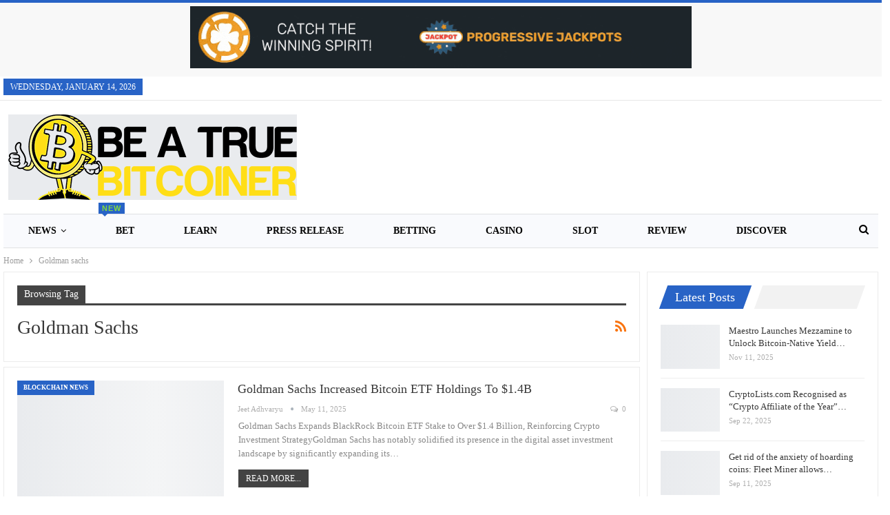

--- FILE ---
content_type: text/html; charset=UTF-8
request_url: https://truebitcoiner.com/tag/goldman-sachs/
body_size: 33847
content:
<!DOCTYPE html>
<!--[if IE 8]><html class="ie ie8" dir="ltr" lang="en-US" prefix="og: https://ogp.me/ns#"> <![endif]-->
<!--[if IE 9]><html class="ie ie9" dir="ltr" lang="en-US" prefix="og: https://ogp.me/ns#"> <![endif]-->
<!--[if gt IE 9]><!--><html dir="ltr" lang="en-US" prefix="og: https://ogp.me/ns#"> <!--<![endif]--><head><script data-no-optimize="1">var litespeed_docref=sessionStorage.getItem("litespeed_docref");litespeed_docref&&(Object.defineProperty(document,"referrer",{get:function(){return litespeed_docref}}),sessionStorage.removeItem("litespeed_docref"));</script> <meta charset="UTF-8"><meta http-equiv="X-UA-Compatible" content="IE=edge"><meta name="viewport" content="width=device-width, initial-scale=1.0"><link rel="pingback" href="https://truebitcoiner.com/xmlrpc.php"/><title>Goldman sachs - TrueBitcoiner</title><meta name="robots" content="max-image-preview:large" /><link rel="canonical" href="https://truebitcoiner.com/tag/goldman-sachs/" /><link rel="next" href="https://truebitcoiner.com/tag/goldman-sachs/page/2/" /><meta name="generator" content="All in One SEO (AIOSEO) 4.8.2" /> <script type="application/ld+json" class="aioseo-schema">{"@context":"https:\/\/schema.org","@graph":[{"@type":"BreadcrumbList","@id":"https:\/\/truebitcoiner.com\/tag\/goldman-sachs\/#breadcrumblist","itemListElement":[{"@type":"ListItem","@id":"https:\/\/truebitcoiner.com\/#listItem","position":1,"name":"Home","item":"https:\/\/truebitcoiner.com\/","nextItem":{"@type":"ListItem","@id":"https:\/\/truebitcoiner.com\/tag\/goldman-sachs\/#listItem","name":"Goldman sachs"}},{"@type":"ListItem","@id":"https:\/\/truebitcoiner.com\/tag\/goldman-sachs\/#listItem","position":2,"name":"Goldman sachs","previousItem":{"@type":"ListItem","@id":"https:\/\/truebitcoiner.com\/#listItem","name":"Home"}}]},{"@type":"CollectionPage","@id":"https:\/\/truebitcoiner.com\/tag\/goldman-sachs\/#collectionpage","url":"https:\/\/truebitcoiner.com\/tag\/goldman-sachs\/","name":"Goldman sachs - TrueBitcoiner","inLanguage":"en-US","isPartOf":{"@id":"https:\/\/truebitcoiner.com\/#website"},"breadcrumb":{"@id":"https:\/\/truebitcoiner.com\/tag\/goldman-sachs\/#breadcrumblist"}},{"@type":"Organization","@id":"https:\/\/truebitcoiner.com\/#organization","name":"TRUEBITCOINER.COM","description":"Be a True Bitcoiner","url":"https:\/\/truebitcoiner.com\/","sameAs":["https:\/\/facebook.com\/TRUEBITCOINER.COM","https:\/\/x.com\/TRUEBITCOINER.COM","https:\/\/instagram.com\/TRUEBITCOINER.COM","https:\/\/pinterest.com\/TRUEBITCOINER.COM","https:\/\/youtube.com\/TRUEBITCOINER.COM","https:\/\/linkedin.com\/in\/TRUEBITCOINER.COM"]},{"@type":"WebSite","@id":"https:\/\/truebitcoiner.com\/#website","url":"https:\/\/truebitcoiner.com\/","name":"TrueBitcoiner","description":"Be a True Bitcoiner","inLanguage":"en-US","publisher":{"@id":"https:\/\/truebitcoiner.com\/#organization"}}]}</script> <meta property="og:locale" content="en_us"/><meta property="og:site_name" content="TrueBitcoiner"/><meta property="og:url" content="https://truebitcoiner.com/tag/goldman-sachs/"/><meta property="og:title" content="Archives"/><meta property="og:description" content="Be a True Bitcoiner"/><meta property="og:type" content="website"/><meta name="twitter:card" content="summary"/><meta name="twitter:url" content="https://truebitcoiner.com/tag/goldman-sachs/"/><meta name="twitter:title" content="Archives"/><meta name="twitter:description" content="Be a True Bitcoiner"/><link rel='dns-prefetch' href='//stats.wp.com' /><link rel='dns-prefetch' href='//fonts.googleapis.com' /><link rel='dns-prefetch' href='//i0.wp.com' /><link rel='dns-prefetch' href='//c0.wp.com' /><link rel="alternate" type="application/rss+xml" title="TrueBitcoiner &raquo; Feed" href="https://truebitcoiner.com/feed/" /><link rel="alternate" type="application/rss+xml" title="TrueBitcoiner &raquo; Comments Feed" href="https://truebitcoiner.com/comments/feed/" /><link rel="alternate" type="application/rss+xml" title="TrueBitcoiner &raquo; Goldman sachs Tag Feed" href="https://truebitcoiner.com/tag/goldman-sachs/feed/" /><style id='wp-img-auto-sizes-contain-inline-css' type='text/css'>img:is([sizes=auto i],[sizes^="auto," i]){contain-intrinsic-size:3000px 1500px}
/*# sourceURL=wp-img-auto-sizes-contain-inline-css */</style><style id="litespeed-ccss">ul{box-sizing:border-box}:root{--wp--preset--font-size--normal:16px;--wp--preset--font-size--huge:42px}body{--wp--preset--color--black:#000;--wp--preset--color--cyan-bluish-gray:#abb8c3;--wp--preset--color--white:#fff;--wp--preset--color--pale-pink:#f78da7;--wp--preset--color--vivid-red:#cf2e2e;--wp--preset--color--luminous-vivid-orange:#ff6900;--wp--preset--color--luminous-vivid-amber:#fcb900;--wp--preset--color--light-green-cyan:#7bdcb5;--wp--preset--color--vivid-green-cyan:#00d084;--wp--preset--color--pale-cyan-blue:#8ed1fc;--wp--preset--color--vivid-cyan-blue:#0693e3;--wp--preset--color--vivid-purple:#9b51e0;--wp--preset--gradient--vivid-cyan-blue-to-vivid-purple:linear-gradient(135deg,rgba(6,147,227,1) 0%,#9b51e0 100%);--wp--preset--gradient--light-green-cyan-to-vivid-green-cyan:linear-gradient(135deg,#7adcb4 0%,#00d082 100%);--wp--preset--gradient--luminous-vivid-amber-to-luminous-vivid-orange:linear-gradient(135deg,rgba(252,185,0,1) 0%,rgba(255,105,0,1) 100%);--wp--preset--gradient--luminous-vivid-orange-to-vivid-red:linear-gradient(135deg,rgba(255,105,0,1) 0%,#cf2e2e 100%);--wp--preset--gradient--very-light-gray-to-cyan-bluish-gray:linear-gradient(135deg,#eee 0%,#a9b8c3 100%);--wp--preset--gradient--cool-to-warm-spectrum:linear-gradient(135deg,#4aeadc 0%,#9778d1 20%,#cf2aba 40%,#ee2c82 60%,#fb6962 80%,#fef84c 100%);--wp--preset--gradient--blush-light-purple:linear-gradient(135deg,#ffceec 0%,#9896f0 100%);--wp--preset--gradient--blush-bordeaux:linear-gradient(135deg,#fecda5 0%,#fe2d2d 50%,#6b003e 100%);--wp--preset--gradient--luminous-dusk:linear-gradient(135deg,#ffcb70 0%,#c751c0 50%,#4158d0 100%);--wp--preset--gradient--pale-ocean:linear-gradient(135deg,#fff5cb 0%,#b6e3d4 50%,#33a7b5 100%);--wp--preset--gradient--electric-grass:linear-gradient(135deg,#caf880 0%,#71ce7e 100%);--wp--preset--gradient--midnight:linear-gradient(135deg,#020381 0%,#2874fc 100%);--wp--preset--font-size--small:13px;--wp--preset--font-size--medium:20px;--wp--preset--font-size--large:36px;--wp--preset--font-size--x-large:42px;--wp--preset--spacing--20:.44rem;--wp--preset--spacing--30:.67rem;--wp--preset--spacing--40:1rem;--wp--preset--spacing--50:1.5rem;--wp--preset--spacing--60:2.25rem;--wp--preset--spacing--70:3.38rem;--wp--preset--spacing--80:5.06rem;--wp--preset--shadow--natural:6px 6px 9px rgba(0,0,0,.2);--wp--preset--shadow--deep:12px 12px 50px rgba(0,0,0,.4);--wp--preset--shadow--sharp:6px 6px 0px rgba(0,0,0,.2);--wp--preset--shadow--outlined:6px 6px 0px -3px rgba(255,255,255,1),6px 6px rgba(0,0,0,1);--wp--preset--shadow--crisp:6px 6px 0px rgba(0,0,0,1)}:root{--swiper-theme-color:#007aff}:root{--swiper-navigation-size:44px}:root{--jp-carousel-primary-color:#fff;--jp-carousel-primary-subtle-color:#999;--jp-carousel-bg-color:#000;--jp-carousel-bg-faded-color:#222;--jp-carousel-border-color:#3a3a3a}:root{--jetpack--contact-form--border:1px solid #8c8f94;--jetpack--contact-form--border-color:#8c8f94;--jetpack--contact-form--border-size:1px;--jetpack--contact-form--border-style:solid;--jetpack--contact-form--border-radius:0px;--jetpack--contact-form--input-padding:16px;--jetpack--contact-form--font-size:16px;--jetpack--contact-form--error-color:#b32d2e;--jetpack--contact-form--inverted-text-color:#fff}:root{--lazy-loader-animation-duration:.3s}html{font-family:sans-serif;-ms-text-size-adjust:100%;-webkit-text-size-adjust:100%}body{margin:0}article,aside,header,main,nav,section{display:block}a{background-color:transparent}h1{font-size:2em;margin:.67em 0}img{border:0}input{color:inherit;font:inherit;margin:0}input[type=submit]{-webkit-appearance:button}input::-moz-focus-inner{border:0;padding:0}input{line-height:normal}input[type=checkbox]{box-sizing:border-box;padding:0}input[type=search]{-webkit-appearance:textfield;-moz-box-sizing:content-box;-webkit-box-sizing:content-box;box-sizing:content-box}input[type=search]::-webkit-search-cancel-button,input[type=search]::-webkit-search-decoration{-webkit-appearance:none}*{-webkit-box-sizing:border-box;-moz-box-sizing:border-box;box-sizing:border-box}:after,:before{-webkit-box-sizing:border-box;-moz-box-sizing:border-box;box-sizing:border-box}html{font-size:10px}body{font-family:"Helvetica Neue",Helvetica,Arial,sans-serif;font-size:14px;line-height:1.42857143;color:#333;background-color:#fff}input{font-family:inherit;font-size:inherit;line-height:inherit}a{color:#444;text-decoration:none}img{vertical-align:middle}.h1,h1,h2{font-family:inherit;font-weight:500;line-height:1.1;color:inherit}.h1,h1,h2{margin-top:20px;margin-bottom:10px}.h1,h1{font-size:36px}h2{font-size:30px}p{margin:0 0 10px}ul{margin-top:0;margin-bottom:10px}ul ul{margin-bottom:0}.container{margin-right:auto;margin-left:auto;padding-left:15px;padding-right:15px}@media (min-width:768px){.container{width:750px}}@media (min-width:992px){.container{width:970px}}@media (min-width:1200px){.container{width:1170px}}.row{margin-left:-15px;margin-right:-15px}.col-sm-4,.col-sm-8,.col-xs-4,.col-xs-8{position:relative;min-height:1px;padding-left:15px;padding-right:15px}.col-xs-4,.col-xs-8{float:left}.col-xs-8{width:66.66666667%}.col-xs-4{width:33.33333333%}@media (min-width:768px){.col-sm-4,.col-sm-8{float:left}.col-sm-8{width:66.66666667%}.col-sm-4{width:33.33333333%}}label{display:inline-block;max-width:100%;margin-bottom:5px;font-weight:700}input[type=search]{-webkit-box-sizing:border-box;-moz-box-sizing:border-box;box-sizing:border-box}input[type=checkbox]{margin:4px 0 0;line-height:normal}input[type=search]{-webkit-appearance:none}.clearfix:after,.clearfix:before,.container:after,.container:before,.row:after,.row:before{content:" ";display:table}.clearfix:after,.container:after,.row:after{clear:both}@-ms-viewport{width:device-width}@media (max-width:767px){.hidden-xs{display:none!important}}.fa{display:inline-block;font:normal normal normal 14px/1 FontAwesome;font-size:inherit;text-rendering:auto;-webkit-font-smoothing:antialiased;-moz-osx-font-smoothing:grayscale}.fa-search:before{content:"\f002"}.fa-arrow-up:before{content:"\f062"}.fa-rss:before{content:"\f09e"}.fa-comments-o:before{content:"\f0e6"}.fa-angle-left:before{content:"\f104"}.fa-support:before{content:"\f1cd"}.fa-user-circle:before{content:"\f2bd"}body{font:14px/1.7 Lato,sans-serif;color:#5f6569;-webkit-text-size-adjust:100%;text-rendering:optimizeLegibility;font-size-adjust:auto;--menu-height:30px}.site-header .site-branding .logo,h1,h2{color:#2d2d2d}h1,h2{line-height:1.3}h1{font-size:34px}h2{font-size:30px}a{text-decoration:none}input[type=password],input[type=search],input[type=text]{height:36px;width:100%;padding:6px 12px;font-size:14px;line-height:1.42857143;color:#555;background-color:#fff;background-image:none;border:1px solid #ccc;border-radius:0;-webkit-box-shadow:inset 0 1px 1px rgba(0,0,0,.075);box-shadow:inset 0 1px 1px rgba(0,0,0,.075)}input[type=submit]{border:none;color:#fff;border-radius:0;outline:0;height:auto;line-height:1.4;padding:8px 12px;vertical-align:middle;text-transform:uppercase!important;max-width:100%;white-space:normal}ul.menu{padding:0;margin:0;list-style:none}ul.menu a{text-decoration:none}ul.menu ul{list-style:none;padding:0;margin:0}ul.menu>li{float:left}ul.menu li>a{position:relative}ul.menu>li .sub-menu{background-color:#eee;position:absolute;top:102%;top:calc(100% + 1px);z-index:100;width:200px}ul.menu li.menu-item-has-children>a:after{display:inline-block;font-family:FontAwesome;font-style:normal;font-weight:400;line-height:26px;-webkit-font-smoothing:antialiased;-moz-osx-font-smoothing:grayscale;content:'\f107';margin-left:6px;font-size:13px}ul.menu .sub-menu>li>a{display:block;border-bottom:1px solid rgba(0,0,0,.04)}ul.menu .sub-menu>li:last-child a{border-bottom:none!important}ul.menu .sub-menu{z-index:-1;display:none;visibility:hidden}.site-header .content-wrap{overflow:visible!important}.site-header>.header-inner>.content-wrap>.container{position:relative}.site-header .site-branding{margin:0}.site-header .site-branding .logo{margin:0;line-height:0;font-size:50px}.site-header .site-branding .logo img{max-width:100%}.site-header .site-branding .logo .site-title{display:none}.site-header>.header-inner .row-height{display:table;table-layout:fixed;width:100%}.site-header>.header-inner .logo-col,.site-header>.header-inner .sidebar-col{display:table-cell;float:none;height:100%;vertical-align:middle}.site-header .header-inner .row{position:relative}.site-header .menu-action-buttons{position:absolute;top:0;bottom:0;right:0;width:35px;z-index:99}.header-style-2.site-header.boxed .menu-action-buttons{bottom:-3px}.site-header .menu-action-buttons.width-1{width:40px}.site-header .menu-action-buttons>div{min-width:37px;display:inline-block;float:right;height:100%;text-align:right;position:relative}.site-header .menu-action-buttons>div.close{opacity:1}.site-header .menu-action-buttons .search-container{z-index:1}.site-header .search-container .search-handler{position:absolute;right:3px;top:50%;margin-top:-15px;z-index:100;width:37px;height:26px;line-height:26px;text-align:center;display:inline-block;font-size:15px;color:#434343}.site-header .search-container .search-box{display:none;position:absolute;right:0;top:0;padding:0 36px 0 0;z-index:99;height:100%;width:100%;text-align:center}.site-header .search-container .search-box .search-form .search-field{border:none;width:100%;height:45px;background:0 0;line-height:45px;font-size:14px;color:#434343}.site-header .search-container .search-box .search-form input[type=submit]{display:none}.main-menu>li{margin-right:10px}.main-menu>li>a{line-height:48px;display:inline-block;padding:0 12px}.main-menu .sub-menu>li>a{padding:0 16px 0 10px;line-height:40px}.main-menu.menu>li .sub-menu{width:210px;background-color:#fff;-webkit-box-shadow:0 7px 7px rgba(0,0,0,.15);-moz-box-shadow:0 7px 7px rgba(0,0,0,.15);box-shadow:0 7px 7px rgba(0,0,0,.15)}.main-menu.menu .sub-menu li>a{line-height:1.7;padding:8px 16px}.main-menu.menu .sub-menu>li{position:relative}.main-menu.menu .sub-menu>li,.main-menu.menu .sub-menu>li>a{color:#434343}.main-menu.menu .sub-menu>li>a{border-bottom:1px solid rgba(0,0,0,.04)}.main-menu.menu>li>a:before{content:'';display:block;width:20%;height:3px;position:absolute;bottom:0;left:50%;transform:translateX(-50%);visibility:hidden}.top-menu>li{line-height:25px;margin-right:15px}.top-menu.menu li{position:relative}.main-menu.menu .better-custom-badge{position:absolute;left:11px;top:-16px;display:inline-block;height:16px;line-height:16px;color:#fff;font-family:"Arial Narrow",Arial,sans-serif;font-size:11px;padding:0 5px;font-weight:600;letter-spacing:1px;z-index:1;text-transform:uppercase;text-align:center;min-width:19px;white-space:nowrap}.main-menu.menu .better-custom-badge:after{border:solid 4px transparent;content:" ";height:0;width:0;position:absolute;bottom:-8px;left:5px}.main-menu-wrapper{position:relative;margin-left:auto;margin-right:auto}.main-menu-wrapper .main-menu-container{position:relative}.site-header.boxed .main-menu-wrapper .main-menu-container{border-top:1px solid #dedede;border-bottom:3px solid #dedede;background:#fff}ul.menu>li .sub-menu{top:107%;top:calc(100% + 3px)}.site-header.header-style-2 .header-inner{padding:20px 0}.site-header.header-style-2 .main-menu.menu{height:68px;overflow-y:hidden;margin-bottom:-3px;padding-top:20px;margin-top:-20px}.site-header.header-style-2 .main-menu.menu>li{float:left;display:inline-block;margin:0 5px 0 0}.site-header.header-style-2 .main-menu.menu .sub-menu{text-align:left}.site-header.header-style-2 .main-menu-wrapper.menu-actions-btn-width-1 .main-menu-container{padding-right:40px}@media only screen and (max-width:992px){.main-menu>li{margin-right:10px}.main-menu>li>a{padding:0 4px}}.rh-header{display:none;min-width:300px;position:relative}.rh-header .rh-container{background-color:#222}@media only screen and (max-width:700px){body .site-header{display:none}body.bs-show-ha .site-header{display:block}body.bs-show-ha .site-header .header-inner .logo-col,body.bs-show-ha .site-header .main-menu-wrapper,body.bs-show-ha .site-header .topbar{display:none}body.bs-show-ha .site-header .header-inner .sidebar-col,body.bs-show-ha .site-header>.header-inner .row-height{display:block;height:auto;width:100%}body.bs-show-ha .site-header.header-style-2 .header-inner{padding:15px 0}.rh-header{display:block}}.rh-header .menu-container{position:absolute;top:0;right:0}.rh-header .menu-container .menu-handler{color:#fff;width:54px;height:54px;text-align:center;display:inline-block;font-size:18px;background-color:rgba(255,255,255,.05);position:relative;border-left:1px solid rgba(0,0,0,.07);float:right}.rh-header .menu-container .menu-handler .lines{display:inline-block;width:22px;height:2px;background:#ecf0f1;position:relative;margin-top:25.5px}.rh-header .menu-container .menu-handler .lines:after,.rh-header .menu-container .menu-handler .lines:before{display:inline-block;width:22px;height:2px;background:#ecf0f1;position:absolute;left:0;content:''}.rh-header .menu-container .menu-handler .lines:before{top:8px}.rh-header .menu-container .menu-handler .lines:after{top:-8px}.rh-cover .search-form{margin-top:35px;position:relative}.rh-cover .search-form input[type=search]{margin:0;background:rgba(255,255,255,.2);color:#fff;border:none;border-radius:3px;box-shadow:none;float:none;webkit-backface-visibility:hidden;backface-visibility:hidden}.rh-cover .search-form input[type=submit]{content:"\f002";position:absolute;right:0;top:0;display:inline-block;font:normal normal normal 14px/1 FontAwesome;text-rendering:auto;-webkit-font-smoothing:antialiased;-moz-osx-font-smoothing:grayscale;color:#fff;font-size:16px;background:0 0!important}.rh-cover .search-form ::-webkit-input-placeholder{color:#fff}.rh-cover .search-form ::-moz-placeholder{color:#fff}.rh-cover .search-form :-ms-input-placeholder{color:#fff}.rh-cover .search-form :-moz-placeholder{color:#fff}.rh-header .logo-container{padding:0 0 0 15px;line-height:54px;height:54px}.rh-header .logo-container.rh-img-logo{font-size:0}.rh-header .logo-container img{max-height:80%;max-width:80%}.rh-header .logo-container a{color:#fff}.rh-cover{position:fixed;top:0;left:-99%;z-index:9999;width:100%;visibility:hidden;overflow:auto;background:#191919;height:101%;height:calc(100% + 1px)}.noscroll{overflow:hidden}@media (max-width:767px){body{background-color:#f3f3f3!important}.main-wrap{background-color:#fff;overflow:auto;margin:auto;width:100%}}.rh-cover:before{height:60px;content:'';width:100%;position:absolute;background-color:#fff;opacity:.08;box-shadow:0 0 32px 0 #000;z-index:-1}.rh-cover .rh-close{width:20px;height:20px;position:absolute;right:25px;display:inline-block;top:21px;z-index:10}.rh-cover .rh-close:after,.rh-cover .rh-close:before{content:'';width:2px;height:18px;position:absolute;left:50%;margin-left:-1px;top:50%;margin-top:-10px;opacity:.65;background:#fff;transform:rotate(45deg);border-radius:5px}.rh-cover .rh-close:after{-webkit-transform:rotate(-45deg);-moz-transform:rotate(-45deg);transform:rotate(-45deg)}.rh-cover .rh-panel{padding:27px;position:absolute;top:0;left:0;width:100%}.rh-cover .rh-panel.rh-p-u{display:none}.rh-cover .rh-p-h{line-height:60px;margin:-27px -27px 20px;padding:0 23px;font-size:14px;color:#fff;height:60px;position:relative}.rh-cover .rh-p-h .user-login{padding-left:40px;position:relative}.rh-cover .rh-p-h .user-login .user-avatar{border:2px solid rgba(255,255,255,.16);border-radius:50%;overflow:hidden;width:30px;height:30px;line-height:30px;display:inline-block;vertical-align:middle;position:absolute;top:50%;margin-top:-15px;left:0;text-align:center}.rh-cover .rh-p-h .user-login .user-avatar .fa{font-size:23px;position:absolute;top:0;left:0;line-height:26px;width:100%}.rh-cover .rh-back-menu{width:30px;height:30px;display:inline-block;position:absolute;top:50%;margin-top:-15px;opacity:.65}.rh-cover .rh-back-menu:after,.rh-cover .rh-back-menu:before{content:'';display:inline-block;position:absolute;width:10px;height:2px;background:#fff;top:10px;left:6px;border-radius:10px}.rh-cover .rh-back-menu:before{transform:rotate(-40deg)}.rh-cover .rh-back-menu:after{transform:rotate(40deg);top:16px;left:6px}.rh-cover .rh-back-menu i{width:17px;height:2px;display:inline-block;background:#fff;position:absolute;top:13px;left:7px;border-radius:15px}.rh-cover .bs-login-shortcode{background:0 0;padding:0!important;margin:25px 0 0!important;border:none!important;box-shadow:none}.rh-cover .bs-login .login-header,.rh-cover .bs-login .login-header .login-icon{color:#fff}.rh-cover .bs-login input[type=password],.rh-cover .bs-login input[type=text]{background:rgba(255,255,255,.2);border:none;color:#fff;box-shadow:none;-webkit-backface-visibility:hidden}.rh-cover .bs-login input[type=password]::-webkit-input-placeholder,.rh-cover .bs-login input[type=text]::-webkit-input-placeholder{color:rgba(255,255,255,.55)}.rh-cover .bs-login input[type=password]::-moz-placeholder,.rh-cover .bs-login input[type=text]::-moz-placeholder{color:rgba(255,255,255,.55)}.rh-cover .bs-login input[type=password]:-ms-input-placeholder,.rh-cover .bs-login input[type=text]:-ms-input-placeholder{color:rgba(255,255,255,.55)}.rh-cover .bs-login input[type=password]:-moz-placeholder,.rh-cover .bs-login input[type=text]:-moz-placeholder{color:rgba(255,255,255,.55)}.rh-cover .bs-login .remember-checkbox+.remember-label{color:rgba(255,255,255,.4)}.rh-cover .bs-login .remember-label{background-image:url("[data-uri]")}.rh-cover .bs-login .go-login-panel,.rh-cover .bs-login .go-reset-panel{color:rgba(255,255,255,.5)}.rh-cover .bs-login .bs-login-reset-panel .login-header .login-icon{color:#fff}.rh-cover .bs-login .bs-login-reset-panel .login-btn,.rh-cover .bs-login .login-btn{background:#fff!important;color:#000;-webkit-backface-visibility:hidden}.rh-header.light .rh-container{background:#fff;border-bottom:1px solid #e5e5e5}.rh-header.light .logo-container a{color:#2c2c2c}.rh-header.light .menu-container .menu-handler .lines,.rh-header.light .menu-container .menu-handler .lines:after,.rh-header.light .menu-container .menu-handler .lines:before{background:#2c2c2c}body.bs-show-ha.bs-show-ha-b .site-header+.rh-header.light .rh-container{border-top:1px solid #e5e5e5}.topbar{height:35px;overflow:hidden}.topbar .topbar-inner{padding:4px 0}.topbar.topbar-style-1 .section-menu{height:26px}.topbar.topbar-style-1 .section-menu{max-width:80%}.topbar.topbar-style-1 .section-menu:first-child:last-child{max-width:100%}.site-header.boxed .topbar .topbar-inner{border-bottom:1px solid #efefef;border-bottom:1px solid rgba(0,0,0,.07)}.topbar .topbar-date{color:#fff;display:inline-block;padding:3px 10px;line-height:18px;position:relative;top:-1px}body{background:#fff;text-decoration-skip:ink}.main-wrap{margin:0 auto}.content-wrap,.main-wrap,main.content-container{position:relative}body.active-top-line{border-top:3px solid transparent}.main-wrap .container{width:100%}body.full-width .main-wrap{width:100%}.container{margin-right:auto;margin-left:auto;padding-left:25px;padding-right:25px;width:100%;max-width:1180px}@media only screen and (max-width:992px){.container{padding-left:20px;padding-right:20px}}@media only screen and (max-width:480px){.container{padding-left:15px;padding-right:15px}.col-sm-4,.col-sm-8,.col-xs-4,.col-xs-8{padding-left:15px!important;padding-right:15px!important}}.content-wrap{margin:0 auto;padding:0;min-width:300px}.container{width:100%}@media only screen and (max-width:668px){.layout-2-col{margin-top:20px!important}}.term-badges .term-badge{display:inline-block;line-height:0}.term-badges a{color:#8b8b8b;padding:0 0 4px}.term-badges.floated a{padding:2px 7px;color:#fff;margin-right:3px;margin-bottom:3px;display:inline-block;line-height:1.7;max-width:150px;white-space:nowrap;overflow:hidden;text-overflow:ellipsis;vertical-align:top}.term-badges.floated{position:absolute;top:0;left:0;z-index:1;line-height:0;font-size:0}a.read-more{font-size:12px;color:#fff;background:#434343;display:inline-block;padding:3px 11px;text-transform:uppercase!important;margin-top:13px}.img-holder{position:relative;width:80px;display:inline-block;float:left;margin-right:15px}.bs-ll-a .img-holder:before{opacity:1;background-color:#e9ebee;background-image:linear-gradient(to left,#e9ebee 0,#f4f5f6 20%,#e9ebee 40%,#e9ebee 100%);background-repeat:no-repeat;background-size:1000px 900px;-webkit-animation:bs-lazy-anim 1s infinite linear forwards;-moz-animation:bs-lazy-anim 1s infinite linear forwards;animation:bs-lazy-anim 1.01s infinite linear forwards}@-webkit-keyframes bs-lazy-anim{from{background-position:-800px 0}to{background-position:400px 0}}@keyframes bs-lazy-anim{from{background-position:-800px 0}to{background-position:400px 0}}.img-holder:before{display:block;content:" ";width:100%;padding-top:70%}.search-field::-ms-clear{display:none}.search-form input[type=search]{float:left;height:38px;line-height:38px;margin-right:8px;font-size:12px;box-shadow:none}.search-form input[type=submit]{height:38px}.post-meta{padding-top:2px;font-style:inherit}.post-meta .time{margin-right:10px}.post-meta .comments{white-space:nowrap}.post-meta .comments{margin-left:10px;font-style:normal;float:right}.post-meta .comments .fa{display:inline-block;margin-right:3px}.post-meta .post-author{font-weight:bolder;font-style:normal;margin-right:8px;max-width:110px;white-space:nowrap;overflow:hidden;text-overflow:ellipsis;display:inline-block;vertical-align:top}.post-meta .post-author:after{display:inline-block;font-family:FontAwesome;font-style:normal;font-weight:400;-webkit-font-smoothing:antialiased;-moz-osx-font-smoothing:grayscale;content:'\f111';margin-left:8px;font-size:5px;vertical-align:middle;color:#adb5bd}.post-meta>a:last-child,.post-meta>span:last-child{margin-right:0!important}.archive-title{border-bottom:1px solid #f0f0f0;padding-bottom:13px}.archive-title .pre-title{position:relative;margin-bottom:17px}.archive-title .pre-title span{background-color:#444;display:inline-block;line-height:26px;z-index:1;position:relative;padding:0 10px;color:#fff}.archive-title .pre-title:after{content:'';display:inline-block;position:absolute;left:0;top:100%;height:3px;width:100%;background-color:#444}.archive-title .page-heading{margin:0 0 12px;position:relative;padding:0}.archive-title .actions-container{width:30px;float:right}.archive-title .rss-link{float:right;font-size:20px}.archive-title .rss-link{color:#f97410}@media (min-width:768px){body.active-sticky-sidebar .row.main-section{display:flex}}body.active-sticky-sidebar .sidebar-column .sidebar{--top-gap:0px;--top-start:0px;--top-gutter:10px;position:-webkit-sticky;position:sticky;top:calc(var(--top-start) + var(--top-gap) + var(--top-gutter))}.container{margin-right:auto!important;margin-left:auto!important}.listing .listing-item{min-height:0}.listing.columns-1 .listing-item{width:100%;float:none}.back-top{color:#fff;width:40px;height:40px;position:fixed;bottom:10px;right:10px;text-align:center;line-height:42px;z-index:9999;opacity:0;visibility:hidden;font-size:16px;-webkit-box-shadow:0 1px 2px 0 rgba(0,0,0,.09);-moz-box-shadow:0 1px 2px 0 rgba(0,0,0,.09);box-shadow:0 1px 2px 0 rgba(0,0,0,.09)}.search-container{position:relative}@media only screen and (max-width:1000px){.container{width:100%}.content-wrap{padding:0}}@media only screen and (max-width:420px){.widget{margin-bottom:15px}}@media only screen and (max-width:668px){body{padding:0}}.bs-login{max-width:290px;position:relative;margin-left:auto;margin-right:auto}.bs-login .bs-login-panel{display:block;width:100%}.bs-login .bs-login-panel.bs-current-login-panel.bs-login-sign-panel{left:0;opacity:1;visibility:visible}.bs-login .bs-login-panel.bs-login-sign-panel{left:-44px;opacity:0}.bs-login .bs-login-panel.bs-login-reset-panel{right:-44px;visibility:hidden;position:absolute;top:0;opacity:0}.bs-login .login-header{text-align:center;color:#7a7a7a;font-size:14px;margin-bottom:15px}.bs-login .login-header .login-icon{display:block;margin-bottom:10px;font-size:64px;line-height:80px}.bs-login .bs-login-reset-panel .login-header{margin-bottom:27px}.bs-login .bs-login-reset-panel .login-header .login-icon{color:#494949}.bs-login .bs-login-reset-panel .login-header p{margin-bottom:4px}.bs-login .login-field{margin-bottom:15px}.bs-login .login-field:last-child{margin-bottom:0}.bs-login input[type=password],.bs-login input[type=text]{width:100%;height:36px;line-height:36px;border-radius:3px}.bs-login .remember-checkbox{position:absolute;z-index:-1000;left:-1000px;overflow:hidden;clip:rect(0 0 0 0);height:1px;width:1px;margin:-1px;padding:0;border:0}.bs-login .remember-checkbox+.remember-label{padding-left:21px;height:16px;display:inline-block;line-height:16px;background-repeat:no-repeat;background-position:0 0;font-size:14px;vertical-align:middle;color:#a0a0a0;font-weight:lighter}.bs-login .remember-label{background-image:url("[data-uri]");-webkit-touch-callout:none}.bs-login .go-reset-panel{float:right;color:#595959}.bs-login .login-submit{margin-bottom:10px}.bs-login .login-btn{border-radius:3px;height:38px;text-align:center;width:100%}.bs-login .bs-login-reset-panel .login-btn{background:#575757!important}.bs-login .go-login-panel{position:absolute;left:0;top:0;color:#adadad}.bf-breadcrumb .bf-breadcrumb-items{padding:0;margin:0;list-style:none;font-size:0}.bf-breadcrumb .bf-breadcrumb-item{display:inline-block;font-size:12px;line-height:22px}.bf-breadcrumb .bf-breadcrumb-item:after{display:inline-block;font-family:FontAwesome;font-style:normal;font-weight:400;line-height:22px;-webkit-font-smoothing:antialiased;-moz-osx-font-smoothing:grayscale;content:'\f105';margin-left:9px;margin-right:9px;color:#929292;vertical-align:top}.bf-breadcrumb .bf-breadcrumb-item.bf-breadcrumb-end:after,.bf-breadcrumb .bf-breadcrumb-item:last-child:after{display:none}.bf-breadcrumb .bf-breadcrumb-item span{vertical-align:top}.bf-breadcrumb .bf-breadcrumb-item a,.bf-breadcrumb .bf-breadcrumb-item span{color:#9e9e9e;display:inline-block}.bf-breadcrumb.bc-top-style{padding:7px 0 0}.sidebar-column-primary{z-index:1000}.listing-item-blog-5{margin-bottom:25px}.listing-item-blog-5:last-child{margin-bottom:0}.listing-item-blog-5 .featured{position:relative;float:left;margin-right:26px;line-height:0}.listing-item-blog-5 .featured .img-holder{width:210px;margin:0}.listing-item-blog-5 .featured .img-holder.img-holder:before{padding-top:64%}.listing-item-blog-5>.item-inner>.title{margin:0 0 6px}.listing-item-blog-5>.item-inner>.title a{color:inherit}.listing-item-blog-5 .post-summary{margin-top:6px}.listing-item-blog-5.has-post-thumbnail .post-summary{padding-left:326px}.listing-item-blog-5 .featured .img-holder{width:300px;margin:0}@media only screen and (max-width:830px){.listing-item-blog-5.has-post-thumbnail .post-summary{padding-left:0!important}.listing-item-blog-5 .featured{float:none!important;text-align:center!important;margin:0 0 10px;display:inline-block!important}.listing-item-blog-5 .featured,.listing-item-blog-5 .img-holder{width:100%!important}}.listing-item-tb-1{margin-bottom:22px;position:relative}.listing-item-tb-1 .title{margin:0}.listing-item-tb-1 .title a{color:inherit}.listing-item-tb-1 .featured{margin-right:13px;float:left;position:relative;line-height:0}.listing-item-tb-1 .img-holder{width:86px;margin-right:0;float:none}.listing-item-tb-1 .img-holder:before{padding-top:74%}.sidebar>.widget:last-child,.widget>.bs-listing{margin-bottom:0}.sidebar-column .widget>.bs-listing:last-child{margin-bottom:0}.section-heading{margin:0 0 15px;font-size:16px;line-height:20px;position:relative}.section-heading .h-text,.section-heading:after{display:inline-block}.section-heading:after{background:rgba(0,0,0,.08);content:'';height:4px;position:absolute;top:0;left:0;width:100%}.section-heading .h-text{position:relative;z-index:1}.section-heading.sh-t6{padding:0}.section-heading.sh-t6:after{display:none}.section-heading.sh-t6:before{content:'';display:inline-block;height:3px;position:absolute;top:0;left:0;width:100%}.section-heading.sh-t6>.h-text:last-child:first-child{position:relative;padding:0 11px;color:#fff}.section-heading.sh-t6 .h-text{padding:0;line-height:32px}.section-heading.sh-t6.sh-s6{padding:0 25px 0 0}.section-heading.sh-t6.sh-s6:before{height:100%;width:auto;left:5px;right:5px;-webkit-transform:skew(-20deg);-moz-transform:skew(-20deg);-o-transform:skew(-20deg);background:rgba(0,0,0,.05)!important}.section-heading.sh-t6.sh-s6>.h-text:last-child:first-child{padding:0 26px 0 10px}.section-heading.sh-t6.sh-s6 .h-text{line-height:34px}.section-heading.sh-t6.sh-s6>.h-text:last-child:first-child:after{content:'';display:inline-block;position:absolute;top:0;right:-8px;width:16px;height:100%;z-index:1;background:#fff;-webkit-transform:skew(-20deg);-moz-transform:skew(-20deg);-o-transform:skew(-20deg)}.section-heading.sh-t6.sh-s6>.h-text:last-child:first-child:before{content:'';display:inline-block;position:absolute;top:0;left:-7px;width:15px;height:100%;z-index:1;-webkit-transform:skew(-20deg);-moz-transform:skew(-20deg);-o-transform:skew(-20deg);border:none}.section-heading.sh-t6.sh-s6>.h-text:last-child:first-child{margin-left:11px}.archive-title,.bs-listing,.bs-shortcode,.widget,body.archive .content-column .listing{background:#fff;padding:19px;box-shadow:none;border:1px solid #ebebeb}.widget>.bs-listing{background:0 0;padding:0;box-shadow:none;border:none}.listing-item .term-badges.floated{top:0}.listing-item .term-badges.floated a{margin-bottom:3px;margin-top:0}.site-header.header-style-2 .main-menu-wrapper .main-menu-inner{height:50px!important}.site-header.header-style-2.header-style-2 .main-menu>li>a{line-height:50px}.site-header.header-style-2 .search-container .search-box .search-form .search-field{height:50px}.site-header.header-style-2 .main-menu.menu{height:73px}a{text-decoration:none}.layout-2-col.layout-bc-before{margin-top:5px!important}.listing-item .term-badges.floated a,.listing-item .title,.section-heading{-webkit-font-smoothing:antialiased;-moz-osx-font-smoothing:grayscale}body.archive .content-column .listing.listing-blog-5{background:0 0;padding:0;box-shadow:none;border:none}.listing-item-blog-5{background:#fff;padding:19px;box-shadow:none;border:1px solid #ebebeb}.topbar-style-1{border-bottom-style:solid;border-bottom-width:1px}.site-header.boxed .topbar .topbar-inner{border-bottom:0}.header-style-2.site-header.boxed .menu-action-buttons{margin-top:0!important;bottom:0!important}.logo-col{padding-left:0!important;padding-right:0!important;left:12px}.site-header .site-branding .logo img{max-width:103%}body.active-top-line{border-top-width:4px!important}.site-header.boxed .main-menu-wrapper .main-menu-container{border-bottom-width:1px}.site-header.header-style-2.header-style-2 .main-menu>li>a{padding:0 36px}.site-header.header-style-2 .main-menu.menu{margin-bottom:-4px;margin-top:-21px}.site-header.header-style-2 .main-menu.menu>li{margin-right:0}.header-style-2.site-header.boxed .menu-action-buttons{margin-top:-3px;bottom:-1px}.main-menu.menu>li>a:before{display:none}.listing.columns-1 .listing-item-tb-1{margin-bottom:14px;padding-bottom:13px;border-bottom:solid 1px rgba(0,0,0,.07)}.ltr .listing-item-blog-5 .featured{margin-right:20px}.ltr .listing-item-blog-5.has-post-thumbnail .post-summary{padding-left:321px}.listing-item-blog-5{margin-bottom:16px}.listing-item .term-badges.floated a{line-height:17px;padding:2px 9px}.qsp.qsp-before-header,.qsp.qsp-before-header:before{background-color:#f8f8f8}.qsp.qsp-before-header{padding-top:5px!important;padding-bottom:5px!important}.page-layout-2-col-right .container,.page-layout-2-col-right .content-wrap{max-width:1280px;width:100%}@media (min-width:768px){.layout-2-col .content-column{width:73%}}@media (min-width:768px){.layout-2-col .sidebar-column{width:27%}}.col-xs-4,.col-sm-4,.col-xs-8,.col-sm-8,.container{padding-left:5px;padding-right:5px}.row{margin-left:-5px;margin-right:-5px}.widget,.bs-shortcode,.bs-listing,.qsp,.content-column>div:last-child,.content-column>div:last-child{margin-bottom:10px}.archive-title{margin-bottom:6.6666666666667px}.layout-2-col{margin-top:18px}.layout-2-col.layout-bc-before{margin-top:5px}.main-section{margin-bottom:8.3333333333333px}.section-heading{margin-bottom:23px}.main-menu.menu .better-custom-badge,.term-badges.floated a,.back-top,.topbar .topbar-date{background-color:#2863c6!important}.bs-theme input[type=submit]{background-color:#2863c6}.main-color{color:#2863c6}body.active-top-line{border-color:#2863c6}.main-menu.menu .better-custom-badge:after{border-top-color:#2863c6}.section-heading.sh-t6:before,.section-heading.sh-t6:before,.section-heading.sh-t6>.h-text,.section-heading.sh-t6>.h-text:before{background-color:#2863c6}.topbar-style-1{border-color:#e7e7e7;border-bottom-style:solid;border-bottom-width:1px}.site-header.boxed .main-menu-wrapper .main-menu-container{border-top-color:#e0e1e3}.site-header.header-style-2.boxed .main-menu-wrapper .main-menu-container{border-bottom-color:#e0e1e3!important}.site-header .search-container .search-handler,.site-header .main-menu>li>a,.site-header .search-container .search-box .search-form .search-field{color:#000}.site-header .search-container .search-box .search-form .search-field::-webkit-input-placeholder{color:#000}.site-header .search-container .search-box .search-form .search-field::-moz-placeholder{color:#000}.site-header .search-container .search-box .search-form .search-field:-ms-input-placeholder{color:#000}.site-header .search-container .search-box .search-form .search-field:-moz-placeholder{color:#000}.site-header.boxed.header-style-2 .main-menu-wrapper .main-menu-container{background-color:#f9fafd}a.read-more{background-color:#434343!important}body.bs-theme{font-family:'Roboto';font-weight:400;font-size:13px;text-align:inherit;text-transform:inherit;color:#111}.post-meta,.post-meta a{font-family:'Roboto';font-weight:400;font-size:11px;text-transform:none;color:#aeaeae}.post-meta .post-author{font-family:'Roboto';font-weight:400;font-size:11px;text-transform:capitalize}.term-badges .term-badge{font-family:'Roboto';font-weight:700;font-size:9px;text-transform:uppercase}h1,h2,.h1,.search-form input[type=submit],input[type=submit],.section-heading .h-text,a.read-more{font-family:'Roboto';font-weight:500;text-transform:inherit}h1,.h1{font-size:34px}h2{font-size:30px}.post-summary{font-family:'Roboto';font-weight:400;line-height:20px;font-size:13px;text-align:inherit;text-transform:initial;color:#888}.main-menu li>a,.main-menu li{font-family:'Roboto';font-weight:700;font-size:14px;text-align:inherit;text-transform:uppercase}.main-menu.menu .sub-menu>li>a,.main-menu.menu .sub-menu>li{font-family:'Roboto';font-weight:500;font-size:13px;text-align:inherit;text-transform:none}.top-menu.menu>li{font-family:'Roboto';font-weight:400;font-size:12px;text-align:inherit;text-transform:capitalize}.topbar .topbar-date{font-family:'Roboto';font-weight:500;font-size:12px;text-transform:uppercase}.archive-title .pre-title{font-family:'Roboto';font-weight:400;font-size:14px;text-align:inherit;text-transform:capitalize}.archive-title .page-heading{font-family:'Roboto';font-weight:500;font-size:28px;text-align:inherit;text-transform:capitalize;color:#383838}.listing-item-blog-5>.item-inner>.title{font-family:'Roboto';font-weight:500;line-height:24px;font-size:18px;text-align:inherit;text-transform:capitalize;color:#383838}.listing-item-tb-1 .title{font-family:'Roboto';font-weight:500;line-height:18px;font-size:13px;text-align:inherit;text-transform:none;color:#383838}.section-heading .h-text{font-family:'Roboto';font-weight:500;line-height:22px;font-size:18px;text-transform:capitalize}.menu-item-11177.menu-item-11177>a>.better-custom-badge{color:#81d742}.menu-item-9895.menu-item-9895>a>.better-custom-badge{background-color:#81d742!important}.menu-item-9895.menu-item-9895>a>.better-custom-badge:after{border-top-color:#81d742!important}.qsp-clearfix:after,.qsp-clearfix:before{content:"";display:table}.qsp-clearfix:after{clear:both}.qsp-clearfix{zoom:1}.qsp-container a{text-decoration:none!important}.qsp.qsp-align-center{text-align:center}.qsp.qsp-align-right{text-align:right}.qsp .qsp-container{-webkit-box-sizing:border-box;-moz-box-sizing:border-box;box-sizing:border-box;margin-bottom:10px}.qsp .qsp-container.qsp-type-image img{max-width:100%}.site-header .sidebar .qsp{padding:0 0 5px;margin:0}.site-header .sidebar .qsp:last-child{padding-bottom:0}.site-header .sidebar .qsp .qsp-container{margin-bottom:0}.site-header .qsp{margin-bottom:0}.qsp .qsp-container:last-child{margin-bottom:0}.qsp.qsp-before-header{margin-bottom:0!important;padding:20px 0;position:relative}.qsp.qsp-before-header:before{content:'';display:inline-block;position:fixed;height:400px;top:-400px;left:0;right:0;width:100%}</style><link rel="preload" data-asynced="1" data-optimized="2" as="style" onload="this.onload=null;this.rel='stylesheet'" href="https://truebitcoiner.com/wp-content/litespeed/ucss/9c529be4fd09a8d5925d182a2f0dc63f.css?ver=8db4d" /><script data-optimized="1" type="litespeed/javascript" data-src="https://truebitcoiner.com/wp-content/plugins/litespeed-cache/assets/js/css_async.min.js"></script> <link data-asynced="1" as="style" onload="this.onload=null;this.rel='stylesheet'"  rel='preload' id='wp-block-library-css' href='https://c0.wp.com/c/6.9/wp-includes/css/dist/block-library/style.min.css' type='text/css' media='all' /><style id='wp-block-library-inline-css' type='text/css'>.has-text-align-justify{text-align:justify;}

/*# sourceURL=wp-block-library-inline-css */</style><style id='global-styles-inline-css' type='text/css'>:root{--wp--preset--aspect-ratio--square: 1;--wp--preset--aspect-ratio--4-3: 4/3;--wp--preset--aspect-ratio--3-4: 3/4;--wp--preset--aspect-ratio--3-2: 3/2;--wp--preset--aspect-ratio--2-3: 2/3;--wp--preset--aspect-ratio--16-9: 16/9;--wp--preset--aspect-ratio--9-16: 9/16;--wp--preset--color--black: #000000;--wp--preset--color--cyan-bluish-gray: #abb8c3;--wp--preset--color--white: #ffffff;--wp--preset--color--pale-pink: #f78da7;--wp--preset--color--vivid-red: #cf2e2e;--wp--preset--color--luminous-vivid-orange: #ff6900;--wp--preset--color--luminous-vivid-amber: #fcb900;--wp--preset--color--light-green-cyan: #7bdcb5;--wp--preset--color--vivid-green-cyan: #00d084;--wp--preset--color--pale-cyan-blue: #8ed1fc;--wp--preset--color--vivid-cyan-blue: #0693e3;--wp--preset--color--vivid-purple: #9b51e0;--wp--preset--gradient--vivid-cyan-blue-to-vivid-purple: linear-gradient(135deg,rgb(6,147,227) 0%,rgb(155,81,224) 100%);--wp--preset--gradient--light-green-cyan-to-vivid-green-cyan: linear-gradient(135deg,rgb(122,220,180) 0%,rgb(0,208,130) 100%);--wp--preset--gradient--luminous-vivid-amber-to-luminous-vivid-orange: linear-gradient(135deg,rgb(252,185,0) 0%,rgb(255,105,0) 100%);--wp--preset--gradient--luminous-vivid-orange-to-vivid-red: linear-gradient(135deg,rgb(255,105,0) 0%,rgb(207,46,46) 100%);--wp--preset--gradient--very-light-gray-to-cyan-bluish-gray: linear-gradient(135deg,rgb(238,238,238) 0%,rgb(169,184,195) 100%);--wp--preset--gradient--cool-to-warm-spectrum: linear-gradient(135deg,rgb(74,234,220) 0%,rgb(151,120,209) 20%,rgb(207,42,186) 40%,rgb(238,44,130) 60%,rgb(251,105,98) 80%,rgb(254,248,76) 100%);--wp--preset--gradient--blush-light-purple: linear-gradient(135deg,rgb(255,206,236) 0%,rgb(152,150,240) 100%);--wp--preset--gradient--blush-bordeaux: linear-gradient(135deg,rgb(254,205,165) 0%,rgb(254,45,45) 50%,rgb(107,0,62) 100%);--wp--preset--gradient--luminous-dusk: linear-gradient(135deg,rgb(255,203,112) 0%,rgb(199,81,192) 50%,rgb(65,88,208) 100%);--wp--preset--gradient--pale-ocean: linear-gradient(135deg,rgb(255,245,203) 0%,rgb(182,227,212) 50%,rgb(51,167,181) 100%);--wp--preset--gradient--electric-grass: linear-gradient(135deg,rgb(202,248,128) 0%,rgb(113,206,126) 100%);--wp--preset--gradient--midnight: linear-gradient(135deg,rgb(2,3,129) 0%,rgb(40,116,252) 100%);--wp--preset--font-size--small: 13px;--wp--preset--font-size--medium: 20px;--wp--preset--font-size--large: 36px;--wp--preset--font-size--x-large: 42px;--wp--preset--spacing--20: 0.44rem;--wp--preset--spacing--30: 0.67rem;--wp--preset--spacing--40: 1rem;--wp--preset--spacing--50: 1.5rem;--wp--preset--spacing--60: 2.25rem;--wp--preset--spacing--70: 3.38rem;--wp--preset--spacing--80: 5.06rem;--wp--preset--shadow--natural: 6px 6px 9px rgba(0, 0, 0, 0.2);--wp--preset--shadow--deep: 12px 12px 50px rgba(0, 0, 0, 0.4);--wp--preset--shadow--sharp: 6px 6px 0px rgba(0, 0, 0, 0.2);--wp--preset--shadow--outlined: 6px 6px 0px -3px rgb(255, 255, 255), 6px 6px rgb(0, 0, 0);--wp--preset--shadow--crisp: 6px 6px 0px rgb(0, 0, 0);}:where(.is-layout-flex){gap: 0.5em;}:where(.is-layout-grid){gap: 0.5em;}body .is-layout-flex{display: flex;}.is-layout-flex{flex-wrap: wrap;align-items: center;}.is-layout-flex > :is(*, div){margin: 0;}body .is-layout-grid{display: grid;}.is-layout-grid > :is(*, div){margin: 0;}:where(.wp-block-columns.is-layout-flex){gap: 2em;}:where(.wp-block-columns.is-layout-grid){gap: 2em;}:where(.wp-block-post-template.is-layout-flex){gap: 1.25em;}:where(.wp-block-post-template.is-layout-grid){gap: 1.25em;}.has-black-color{color: var(--wp--preset--color--black) !important;}.has-cyan-bluish-gray-color{color: var(--wp--preset--color--cyan-bluish-gray) !important;}.has-white-color{color: var(--wp--preset--color--white) !important;}.has-pale-pink-color{color: var(--wp--preset--color--pale-pink) !important;}.has-vivid-red-color{color: var(--wp--preset--color--vivid-red) !important;}.has-luminous-vivid-orange-color{color: var(--wp--preset--color--luminous-vivid-orange) !important;}.has-luminous-vivid-amber-color{color: var(--wp--preset--color--luminous-vivid-amber) !important;}.has-light-green-cyan-color{color: var(--wp--preset--color--light-green-cyan) !important;}.has-vivid-green-cyan-color{color: var(--wp--preset--color--vivid-green-cyan) !important;}.has-pale-cyan-blue-color{color: var(--wp--preset--color--pale-cyan-blue) !important;}.has-vivid-cyan-blue-color{color: var(--wp--preset--color--vivid-cyan-blue) !important;}.has-vivid-purple-color{color: var(--wp--preset--color--vivid-purple) !important;}.has-black-background-color{background-color: var(--wp--preset--color--black) !important;}.has-cyan-bluish-gray-background-color{background-color: var(--wp--preset--color--cyan-bluish-gray) !important;}.has-white-background-color{background-color: var(--wp--preset--color--white) !important;}.has-pale-pink-background-color{background-color: var(--wp--preset--color--pale-pink) !important;}.has-vivid-red-background-color{background-color: var(--wp--preset--color--vivid-red) !important;}.has-luminous-vivid-orange-background-color{background-color: var(--wp--preset--color--luminous-vivid-orange) !important;}.has-luminous-vivid-amber-background-color{background-color: var(--wp--preset--color--luminous-vivid-amber) !important;}.has-light-green-cyan-background-color{background-color: var(--wp--preset--color--light-green-cyan) !important;}.has-vivid-green-cyan-background-color{background-color: var(--wp--preset--color--vivid-green-cyan) !important;}.has-pale-cyan-blue-background-color{background-color: var(--wp--preset--color--pale-cyan-blue) !important;}.has-vivid-cyan-blue-background-color{background-color: var(--wp--preset--color--vivid-cyan-blue) !important;}.has-vivid-purple-background-color{background-color: var(--wp--preset--color--vivid-purple) !important;}.has-black-border-color{border-color: var(--wp--preset--color--black) !important;}.has-cyan-bluish-gray-border-color{border-color: var(--wp--preset--color--cyan-bluish-gray) !important;}.has-white-border-color{border-color: var(--wp--preset--color--white) !important;}.has-pale-pink-border-color{border-color: var(--wp--preset--color--pale-pink) !important;}.has-vivid-red-border-color{border-color: var(--wp--preset--color--vivid-red) !important;}.has-luminous-vivid-orange-border-color{border-color: var(--wp--preset--color--luminous-vivid-orange) !important;}.has-luminous-vivid-amber-border-color{border-color: var(--wp--preset--color--luminous-vivid-amber) !important;}.has-light-green-cyan-border-color{border-color: var(--wp--preset--color--light-green-cyan) !important;}.has-vivid-green-cyan-border-color{border-color: var(--wp--preset--color--vivid-green-cyan) !important;}.has-pale-cyan-blue-border-color{border-color: var(--wp--preset--color--pale-cyan-blue) !important;}.has-vivid-cyan-blue-border-color{border-color: var(--wp--preset--color--vivid-cyan-blue) !important;}.has-vivid-purple-border-color{border-color: var(--wp--preset--color--vivid-purple) !important;}.has-vivid-cyan-blue-to-vivid-purple-gradient-background{background: var(--wp--preset--gradient--vivid-cyan-blue-to-vivid-purple) !important;}.has-light-green-cyan-to-vivid-green-cyan-gradient-background{background: var(--wp--preset--gradient--light-green-cyan-to-vivid-green-cyan) !important;}.has-luminous-vivid-amber-to-luminous-vivid-orange-gradient-background{background: var(--wp--preset--gradient--luminous-vivid-amber-to-luminous-vivid-orange) !important;}.has-luminous-vivid-orange-to-vivid-red-gradient-background{background: var(--wp--preset--gradient--luminous-vivid-orange-to-vivid-red) !important;}.has-very-light-gray-to-cyan-bluish-gray-gradient-background{background: var(--wp--preset--gradient--very-light-gray-to-cyan-bluish-gray) !important;}.has-cool-to-warm-spectrum-gradient-background{background: var(--wp--preset--gradient--cool-to-warm-spectrum) !important;}.has-blush-light-purple-gradient-background{background: var(--wp--preset--gradient--blush-light-purple) !important;}.has-blush-bordeaux-gradient-background{background: var(--wp--preset--gradient--blush-bordeaux) !important;}.has-luminous-dusk-gradient-background{background: var(--wp--preset--gradient--luminous-dusk) !important;}.has-pale-ocean-gradient-background{background: var(--wp--preset--gradient--pale-ocean) !important;}.has-electric-grass-gradient-background{background: var(--wp--preset--gradient--electric-grass) !important;}.has-midnight-gradient-background{background: var(--wp--preset--gradient--midnight) !important;}.has-small-font-size{font-size: var(--wp--preset--font-size--small) !important;}.has-medium-font-size{font-size: var(--wp--preset--font-size--medium) !important;}.has-large-font-size{font-size: var(--wp--preset--font-size--large) !important;}.has-x-large-font-size{font-size: var(--wp--preset--font-size--x-large) !important;}
/*# sourceURL=global-styles-inline-css */</style><style id='classic-theme-styles-inline-css' type='text/css'>/*! This file is auto-generated */
.wp-block-button__link{color:#fff;background-color:#32373c;border-radius:9999px;box-shadow:none;text-decoration:none;padding:calc(.667em + 2px) calc(1.333em + 2px);font-size:1.125em}.wp-block-file__button{background:#32373c;color:#fff;text-decoration:none}
/*# sourceURL=/wp-includes/css/classic-themes.min.css */</style><link data-asynced="1" as="style" onload="this.onload=null;this.rel='stylesheet'"  rel='preload' id='jetpack_css-css' href='https://c0.wp.com/p/jetpack/13.3.1/css/jetpack.css' type='text/css' media='all' /> <script type="litespeed/javascript" data-src="https://c0.wp.com/c/6.9/wp-includes/js/jquery/jquery.min.js" id="jquery-core-js"></script> <script type="litespeed/javascript" data-src="https://c0.wp.com/c/6.9/wp-includes/js/jquery/jquery-migrate.min.js" id="jquery-migrate-js"></script> <link rel="https://api.w.org/" href="https://truebitcoiner.com/wp-json/" /><link rel="alternate" title="JSON" type="application/json" href="https://truebitcoiner.com/wp-json/wp/v2/tags/1298" /><link rel="EditURI" type="application/rsd+xml" title="RSD" href="https://truebitcoiner.com/xmlrpc.php?rsd" /><meta name="generator" content="WordPress 6.9" /><style>:root {
			--lazy-loader-animation-duration: 300ms;
		}
		  
		.lazyload {
	display: block;
}

.lazyload,
        .lazyloading {
			opacity: 0;
		}


		.lazyloaded {
			opacity: 1;
			transition: opacity 300ms;
			transition: opacity var(--lazy-loader-animation-duration);
		}</style><noscript><style>.lazyload { display: none; } .lazyload[class*="lazy-loader-background-element-"] { display: block; opacity: 1; }</style></noscript><style>img#wpstats{display:none}</style><meta name="generator" content="Powered by WPBakery Page Builder - drag and drop page builder for WordPress."/> <script type="application/ld+json">{
    "@context": "http:\/\/schema.org\/",
    "@type": "Organization",
    "@id": "#organization",
    "logo": {
        "@type": "ImageObject",
        "url": "https:\/\/truebitcoiner.com\/wp-content\/uploads\/2022\/03\/Asset-2-Copy.png"
    },
    "url": "https:\/\/truebitcoiner.com\/",
    "name": "TrueBitcoiner",
    "description": "Be a True Bitcoiner"
}</script> <script type="application/ld+json">{
    "@context": "http:\/\/schema.org\/",
    "@type": "WebSite",
    "name": "TrueBitcoiner",
    "alternateName": "Be a True Bitcoiner",
    "url": "https:\/\/truebitcoiner.com\/"
}</script> <link rel="icon" href="https://i0.wp.com/truebitcoiner.com/wp-content/uploads/2021/03/cropped-PicsArt_10-23-10.57.01-1.jpg?fit=32%2C32&#038;ssl=1" sizes="32x32" /><link rel="icon" href="https://i0.wp.com/truebitcoiner.com/wp-content/uploads/2021/03/cropped-PicsArt_10-23-10.57.01-1.jpg?fit=192%2C192&#038;ssl=1" sizes="192x192" /><link rel="apple-touch-icon" href="https://i0.wp.com/truebitcoiner.com/wp-content/uploads/2021/03/cropped-PicsArt_10-23-10.57.01-1.jpg?fit=180%2C180&#038;ssl=1" /><meta name="msapplication-TileImage" content="https://i0.wp.com/truebitcoiner.com/wp-content/uploads/2021/03/cropped-PicsArt_10-23-10.57.01-1.jpg?fit=270%2C270&#038;ssl=1" />
<noscript><style>.wpb_animate_when_almost_visible { opacity: 1; }</style></noscript></head><body class="archive tag tag-goldman-sachs tag-1298 wp-theme-publisher bs-theme bs-publisher bs-publisher-online-magazine active-light-box active-top-line ltr close-rh page-layout-2-col-right full-width active-sticky-sidebar main-menu-sticky-smart active-ajax-search  wpb-js-composer js-comp-ver-6.5.0 vc_responsive bs-ll-a" dir="ltr"><div class="tlpmehjoav tlpmehjoav-clearfix tlpmehjoav-before-header tlpmehjoav-pubadban tlpmehjoav-show-desktop tlpmehjoav-show-tablet-portrait tlpmehjoav-show-tablet-landscape tlpmehjoav-show-phone tlpmehjoav-loc-header_before tlpmehjoav-align-center tlpmehjoav-column-1"><div id="tlpmehjoav-9896-1494361031" class="tlpmehjoav-container tlpmehjoav-type-custom_code " itemscope="" itemtype="https://schema.org/WPAdBlock" data-adid="9896" data-type="custom_code"><iframe id="a30af090" name="a30af090"
src="https://cryptodirectories.com/ad/www/delivery/afr.php?zoneid=8&amp;cb=INSERT_RANDOM_NUMBER_HERE"
frameborder="0" scrolling="no" width="728" height="90"
allow="autoplay"><a
href='https://cryptodirectories.com/ad/www/delivery/ck.php?n=aa3a23b4&amp;cb=INSERT_RANDOM_NUMBER_HERE'
target='_blank'><img data-lazyloaded="1" src="[data-uri]" width="728" height="90" data-src='https://cryptodirectories.com/ad/www/delivery/avw.php?zoneid=8&amp;cb=INSERT_RANDOM_NUMBER_HERE&amp;n=aa3a23b4'
border='0' alt='' /></a></iframe></div></div><div class="main-wrap content-main-wrap"><header id="header" class="site-header header-style-2 boxed" itemscope="itemscope" itemtype="https://schema.org/WPHeader"><section class="topbar topbar-style-1 hidden-xs hidden-xs"><div class="content-wrap"><div class="container"><div class="topbar-inner clearfix"><div class="section-menu"><div id="menu-top" class="menu top-menu-wrapper" role="navigation" itemscope="itemscope" itemtype="https://schema.org/SiteNavigationElement"><nav class="top-menu-container"><ul id="top-navigation" class="top-menu menu clearfix bsm-pure"><li id="topbar-date" class="menu-item menu-item-date">
<span
class="topbar-date">Wednesday, January 14, 2026</span></li></ul></nav></div></div></div></div></div></section><div class="header-inner"><div class="content-wrap"><div class="container"><div class="row"><div class="row-height"><div class="logo-col col-xs-12"><div class="col-inside"><div id="site-branding" class="site-branding"><p  id="site-title" class="logo h1 img-logo">
<a href="https://truebitcoiner.com/" itemprop="url" rel="home">
<img data-lazyloaded="1" src="[data-uri]" width="419" height="124" id="site-logo" data-src="https://truebitcoiner.com/wp-content/uploads/2022/03/Asset-2-Copy.png"
alt="TrueBitcoiner"  /><span class="site-title">TrueBitcoiner - Be a True Bitcoiner</span>
</a></p></div></div></div></div></div></div></div></div><div id="menu-main" class="menu main-menu-wrapper show-search-item menu-actions-btn-width-1" role="navigation" itemscope="itemscope" itemtype="https://schema.org/SiteNavigationElement"><div class="main-menu-inner"><div class="content-wrap"><div class="container"><nav class="main-menu-container"><ul id="main-navigation" class="main-menu menu bsm-pure clearfix"><li id="menu-item-2398" class="menu-item menu-item-type-taxonomy menu-item-object-category menu-item-has-children menu-term-11 better-anim-slide-top-in menu-item-2398"><a href="https://truebitcoiner.com/category/news/">NEWS</a><ul class="sub-menu"><li id="menu-item-4274" class="menu-item menu-item-type-taxonomy menu-item-object-category menu-term-1245 better-anim-fade menu-item-4274"><a href="https://truebitcoiner.com/category/news/bitcoin_news/">Bitcoin News</a></li><li id="menu-item-4275" class="menu-item menu-item-type-taxonomy menu-item-object-category menu-term-1246 better-anim-fade menu-item-4275"><a href="https://truebitcoiner.com/category/news/blockchain_news/">Blockchain News</a></li><li id="menu-item-4276" class="menu-item menu-item-type-taxonomy menu-item-object-category menu-term-1247 better-anim-fade menu-item-4276"><a href="https://truebitcoiner.com/category/news/crypto_news/">Crypto News</a></li><li id="menu-item-4277" class="menu-item menu-item-type-taxonomy menu-item-object-category menu-term-1248 better-anim-fade menu-item-4277"><a href="https://truebitcoiner.com/category/news/adoption_news/">Adoption News</a></li><li id="menu-item-4279" class="menu-item menu-item-type-taxonomy menu-item-object-category menu-term-1249 better-anim-fade menu-item-4279"><a href="https://truebitcoiner.com/category/news/altcoin_news/">Altcoin News</a></li><li id="menu-item-4340" class="menu-item menu-item-type-taxonomy menu-item-object-category menu-term-1250 better-anim-fade menu-item-4340"><a href="https://truebitcoiner.com/category/news/exchange_news/">Exchange News</a></li></ul></li><li id="menu-item-11177" class="menu-item menu-item-type-custom menu-item-object-custom better-anim-fade menu-badge-right menu-have-badge menu-item-11177"><a href="https://cryptodirectories.com/ref/betadrian">Bet<span class="better-custom-badge">New</span></a></li><li id="menu-item-4271" class="menu-item menu-item-type-taxonomy menu-item-object-category menu-term-1244 better-anim-fade menu-item-4271"><a href="https://truebitcoiner.com/category/learn/">LEARN</a></li><li id="menu-item-4632" class="menu-item menu-item-type-taxonomy menu-item-object-category menu-term-1351 better-anim-fade menu-item-4632"><a href="https://truebitcoiner.com/category/press_release/">PRESS RELEASE</a></li><li id="menu-item-10004" class="menu-item menu-item-type-custom menu-item-object-custom better-anim-fade menu-item-10004"><a href="https://cryptodirectories.com/ref/chipsgg">Betting</a></li><li id="menu-item-8951" class="menu-item menu-item-type-custom menu-item-object-custom better-anim-fade menu-item-8951"><a href="https://cryptodirectories.com/ref/cryptogames">Casino</a></li><li id="menu-item-10280" class="menu-item menu-item-type-custom menu-item-object-custom better-anim-fade menu-item-10280"><a href="https://cryptodirectories.com/ref/cryptogames">Slot</a></li><li id="menu-item-9514" class="menu-item menu-item-type-taxonomy menu-item-object-category menu-term-2071 better-anim-fade menu-item-9514"><a href="https://truebitcoiner.com/category/review/">Review</a></li><li id="menu-item-4265" class="menu-item menu-item-type-taxonomy menu-item-object-category menu-term-10 better-anim-fade menu-item-4265"><a href="https://truebitcoiner.com/category/discover/">DISCOVER</a></li><li id="menu-item-4464" class="menu-item menu-item-type-post_type menu-item-object-page better-anim-fade menu-item-4464"><a href="https://truebitcoiner.com/services/">SERVICES</a></li><li id="menu-item-4260" class="menu-item menu-item-type-post_type menu-item-object-page better-anim-fade menu-item-4260"><a href="https://truebitcoiner.com/privacy-policy/">PRIVACY POLICY</a></li><li id="menu-item-4288" class="menu-item menu-item-type-post_type menu-item-object-page better-anim-fade menu-item-4288"><a href="https://truebitcoiner.com/disclaimer/">DISCLAIMER</a></li><li id="menu-item-4258" class="menu-item menu-item-type-post_type menu-item-object-page better-anim-fade menu-item-4258"><a href="https://truebitcoiner.com/about/">ABOUT US</a></li></ul><div class="menu-action-buttons width-1"><div class="search-container close">
<span class="search-handler"><i class="fa fa-search"></i></span><div class="search-box clearfix"><form role="search" method="get" class="search-form clearfix" action="https://truebitcoiner.com">
<input type="search" class="search-field"
placeholder="Search..."
value="" name="s"
title="Search for:"
autocomplete="off">
<input type="submit" class="search-submit" value="Search"></form></div></div></div></nav></div></div></div></div></header><div class="rh-header clearfix light deferred-block-exclude"><div class="rh-container clearfix"><div class="menu-container close">
<span class="menu-handler"><span class="lines"></span></span></div><div class="logo-container rh-img-logo">
<a href="https://truebitcoiner.com/" itemprop="url" rel="home">
<img data-lazyloaded="1" src="[data-uri]" width="419" height="124" data-src="https://truebitcoiner.com/wp-content/uploads/2022/03/Asset-2-Copy.png"
alt="TrueBitcoiner"  />				</a></div></div></div><nav role="navigation" aria-label="Breadcrumbs" class="bf-breadcrumb clearfix bc-top-style"><div class="content-wrap"><div class="container bf-breadcrumb-container"><ul class="bf-breadcrumb-items" itemscope itemtype="http://schema.org/BreadcrumbList"><meta name="numberOfItems" content="2" /><meta name="itemListOrder" content="Ascending" /><li itemprop="itemListElement" itemscope itemtype="http://schema.org/ListItem" class="bf-breadcrumb-item bf-breadcrumb-begin"><a itemprop="item" href="https://truebitcoiner.com" rel="home"><span itemprop="name">Home</span></a><meta itemprop="position" content="1" /></li><li itemprop="itemListElement" itemscope itemtype="http://schema.org/ListItem" class="bf-breadcrumb-item bf-breadcrumb-end"><span itemprop="name">Goldman sachs</span><meta itemprop="item" content="https://truebitcoiner.com/tag/goldman-sachs/"/><meta itemprop="position" content="2" /></li></ul></div></div></nav><div class="content-wrap"><main id="content" class="content-container"><div class="container layout-2-col layout-2-col-1 layout-right-sidebar layout-bc-before"><div class="row main-section"><div class="col-sm-8 content-column"><section class="archive-title tag-title with-action"><div class="pre-title"><span>Browsing Tag</span></div><div class="actions-container">
<a class="rss-link" href="https://truebitcoiner.com/tag/goldman-sachs/feed/"><i class="fa fa-rss"></i></a></div><h1 class="page-heading"><span class="h-title">Goldman sachs</span></h1></section><div class="listing listing-blog listing-blog-5 clearfix "><article class="post-16149 type-post format-standard has-post-thumbnail   listing-item listing-item-blog  listing-item-blog-5 main-term-1246 bsw-9 "><div class="item-inner clearfix"><div class="featured clearfix"><div class="term-badges floated"><span class="term-badge term-1246"><a href="https://truebitcoiner.com/category/news/blockchain_news/">Blockchain News</a></span></div>				<a  alt="Goldman Sachs Increased Bitcoin ETF Holdings to $1.4B" title="Goldman Sachs Increased Bitcoin ETF Holdings to $1.4B" data-src="https://i0.wp.com/truebitcoiner.com/wp-content/uploads/2022/03/jordan-merrick-lMhkCwidlRY-unsplash.jpg?resize=357%2C210&ssl=1" data-bs-srcset="{&quot;baseurl&quot;:&quot;https:\/\/i0.wp.com\/truebitcoiner.com\/wp-content\/uploads\/2022\/03\/&quot;,&quot;sizes&quot;:{&quot;210&quot;:&quot;jordan-merrick-lMhkCwidlRY-unsplash-210x136.jpg&quot;,&quot;279&quot;:&quot;jordan-merrick-lMhkCwidlRY-unsplash-279x220.jpg&quot;,&quot;357&quot;:&quot;jordan-merrick-lMhkCwidlRY-unsplash-357x210.jpg&quot;,&quot;750&quot;:&quot;jordan-merrick-lMhkCwidlRY-unsplash-750x430.jpg&quot;,&quot;1920&quot;:&quot;jordan-merrick-lMhkCwidlRY-unsplash.jpg&quot;}}"						class="img-holder" href="https://truebitcoiner.com/goldman-sachs-increased-bitcoin-etf-holdings-to-1-4b/"></a></div><h2 class="title">		<a href="https://truebitcoiner.com/goldman-sachs-increased-bitcoin-etf-holdings-to-1-4b/" class="post-title post-url">
Goldman Sachs Increased Bitcoin ETF Holdings to $1.4B		</a></h2><div class="post-meta"><a href="https://truebitcoiner.com/author/jeet/"
title="Browse Author Articles"
class="post-author-a">
<i class="post-author author">
Jeet Adhvaryu					</i>
</a>
<span class="time"><time class="post-published updated"
datetime="2025-05-11T20:57:00+05:30">May 11, 2025</time></span>
<a href="https://truebitcoiner.com/goldman-sachs-increased-bitcoin-etf-holdings-to-1-4b/#respond" title="Leave a comment on: &ldquo;Goldman Sachs Increased Bitcoin ETF Holdings to $1.4B&rdquo;" class="comments"><i class="fa fa-comments-o"></i> 0</a></div><div class="post-summary">
Goldman Sachs Expands BlackRock Bitcoin ETF Stake to Over $1.4 Billion, Reinforcing Crypto Investment StrategyGoldman Sachs has notably solidified its presence in the digital asset investment landscape by significantly expanding its</!--></!--></!-->&hellip;					<br><a class="read-more"
href="https://truebitcoiner.com/goldman-sachs-increased-bitcoin-etf-holdings-to-1-4b/">Read More...</a></div></div></article ><article class="post-15732 type-post format-standard has-post-thumbnail   listing-item listing-item-blog  listing-item-blog-5 main-term-1246 bsw-9 "><div class="item-inner clearfix"><div class="featured clearfix"><div class="term-badges floated"><span class="term-badge term-1246"><a href="https://truebitcoiner.com/category/news/blockchain_news/">Blockchain News</a></span></div>				<a  alt="XRP Fuels Dubai&#039;s Huge Real Estate Token Frenzy: 3K+ In!" title="XRP $2 Threshold Under Scrutiny as Price Slips" data-src="https://i0.wp.com/truebitcoiner.com/wp-content/uploads/2022/03/kanchanara-0kRsP5iRZI4-unsplash.jpg?resize=357%2C210&ssl=1" data-bs-srcset="{&quot;baseurl&quot;:&quot;https:\/\/i0.wp.com\/truebitcoiner.com\/wp-content\/uploads\/2022\/03\/&quot;,&quot;sizes&quot;:{&quot;210&quot;:&quot;kanchanara-0kRsP5iRZI4-unsplash-210x136.jpg&quot;,&quot;279&quot;:&quot;kanchanara-0kRsP5iRZI4-unsplash-279x220.jpg&quot;,&quot;357&quot;:&quot;kanchanara-0kRsP5iRZI4-unsplash-357x210.jpg&quot;,&quot;750&quot;:&quot;kanchanara-0kRsP5iRZI4-unsplash-750x430.jpg&quot;,&quot;1920&quot;:&quot;kanchanara-0kRsP5iRZI4-unsplash.jpg&quot;}}"						class="img-holder" href="https://truebitcoiner.com/xrp-2-threshold-under-scrutiny-as-price-slips/"></a></div><h2 class="title">		<a href="https://truebitcoiner.com/xrp-2-threshold-under-scrutiny-as-price-slips/" class="post-title post-url">
XRP $2 Threshold Under Scrutiny as Price Slips		</a></h2><div class="post-meta"><a href="https://truebitcoiner.com/author/jeet/"
title="Browse Author Articles"
class="post-author-a">
<i class="post-author author">
Jeet Adhvaryu					</i>
</a>
<span class="time"><time class="post-published updated"
datetime="2025-04-03T13:59:00+05:30">Apr 3, 2025</time></span>
<a href="https://truebitcoiner.com/xrp-2-threshold-under-scrutiny-as-price-slips/#respond" title="Leave a comment on: &ldquo;XRP $2 Threshold Under Scrutiny as Price Slips&rdquo;" class="comments"><i class="fa fa-comments-o"></i> 0</a></div><div class="post-summary">
XRP has its Price Under Pressure, Goldman Sachs' Rate Cut Forecast, and Ripple's Stablecoin Surges in EfficiencyThe price of XRP experienced a notable downturn on March 31st, falling over 5% and dipping to around $2.06.This</!--></!--></!--></!--></!-->&hellip;					<br><a class="read-more"
href="https://truebitcoiner.com/xrp-2-threshold-under-scrutiny-as-price-slips/">Read More...</a></div></div></article ><article class="post-14291 type-post format-standard has-post-thumbnail   listing-item listing-item-blog  listing-item-blog-5 main-term-1247 bsw-9 "><div class="item-inner clearfix"><div class="featured clearfix"><div class="term-badges floated"><span class="term-badge term-1247"><a href="https://truebitcoiner.com/category/news/crypto_news/">Crypto News</a></span></div>				<a  alt="Goldman Sachs Increased Bitcoin ETF Holdings to $1.4B" title="Copper Appoints Former Goldman Sachs MD as Global CEO" data-src="https://i0.wp.com/truebitcoiner.com/wp-content/uploads/2022/03/jordan-merrick-lMhkCwidlRY-unsplash.jpg?resize=357%2C210&ssl=1" data-bs-srcset="{&quot;baseurl&quot;:&quot;https:\/\/i0.wp.com\/truebitcoiner.com\/wp-content\/uploads\/2022\/03\/&quot;,&quot;sizes&quot;:{&quot;210&quot;:&quot;jordan-merrick-lMhkCwidlRY-unsplash-210x136.jpg&quot;,&quot;279&quot;:&quot;jordan-merrick-lMhkCwidlRY-unsplash-279x220.jpg&quot;,&quot;357&quot;:&quot;jordan-merrick-lMhkCwidlRY-unsplash-357x210.jpg&quot;,&quot;750&quot;:&quot;jordan-merrick-lMhkCwidlRY-unsplash-750x430.jpg&quot;,&quot;1920&quot;:&quot;jordan-merrick-lMhkCwidlRY-unsplash.jpg&quot;}}"						class="img-holder" href="https://truebitcoiner.com/copper-appoints-former-goldman-sachs-md-as-global-ceo/"></a></div><h2 class="title">		<a href="https://truebitcoiner.com/copper-appoints-former-goldman-sachs-md-as-global-ceo/" class="post-title post-url">
Copper Appoints Former Goldman Sachs MD as Global CEO		</a></h2><div class="post-meta"><a href="https://truebitcoiner.com/author/jeet/"
title="Browse Author Articles"
class="post-author-a">
<i class="post-author author">
Jeet Adhvaryu					</i>
</a>
<span class="time"><time class="post-published updated"
datetime="2024-10-14T22:23:11+05:30">Oct 14, 2024</time></span>
<a href="https://truebitcoiner.com/copper-appoints-former-goldman-sachs-md-as-global-ceo/#respond" title="Leave a comment on: &ldquo;Copper Appoints Former Goldman Sachs MD as Global CEO&rdquo;" class="comments"><i class="fa fa-comments-o"></i> 0</a></div><div class="post-summary">
Copper, a cryptocurrency custodian, has appointed a former senior advisor to the U.S. Securities and Exchange Commission (SEC) as its new global CEO.Copper, a crypto custody company, has appointed Amar Kuchinad as its new global</!--></!--></!-->&hellip;					<br><a class="read-more"
href="https://truebitcoiner.com/copper-appoints-former-goldman-sachs-md-as-global-ceo/">Read More...</a></div></div></article ><article class="post-13894 type-post format-standard has-post-thumbnail   listing-item listing-item-blog  listing-item-blog-5 main-term-1247 bsw-9 "><div class="item-inner clearfix"><div class="featured clearfix"><div class="term-badges floated"><span class="term-badge term-1247"><a href="https://truebitcoiner.com/category/news/crypto_news/">Crypto News</a></span></div>				<a  alt="Goldman Sachs Increased Bitcoin ETF Holdings to $1.4B" title="Goldman Sachs has reduced the likelihood of a recession in the United States to 20%" data-src="https://i0.wp.com/truebitcoiner.com/wp-content/uploads/2022/03/jordan-merrick-lMhkCwidlRY-unsplash.jpg?resize=357%2C210&ssl=1" data-bs-srcset="{&quot;baseurl&quot;:&quot;https:\/\/i0.wp.com\/truebitcoiner.com\/wp-content\/uploads\/2022\/03\/&quot;,&quot;sizes&quot;:{&quot;210&quot;:&quot;jordan-merrick-lMhkCwidlRY-unsplash-210x136.jpg&quot;,&quot;279&quot;:&quot;jordan-merrick-lMhkCwidlRY-unsplash-279x220.jpg&quot;,&quot;357&quot;:&quot;jordan-merrick-lMhkCwidlRY-unsplash-357x210.jpg&quot;,&quot;750&quot;:&quot;jordan-merrick-lMhkCwidlRY-unsplash-750x430.jpg&quot;,&quot;1920&quot;:&quot;jordan-merrick-lMhkCwidlRY-unsplash.jpg&quot;}}"						class="img-holder" href="https://truebitcoiner.com/goldman-sachs-has-reduced-the-likelihood-of-a-recession-in-the-united-states-to-20/"></a></div><h2 class="title">		<a href="https://truebitcoiner.com/goldman-sachs-has-reduced-the-likelihood-of-a-recession-in-the-united-states-to-20/" class="post-title post-url">
Goldman Sachs has reduced the likelihood of a recession in the United States to 20%		</a></h2><div class="post-meta"><a href="https://truebitcoiner.com/author/jeet/"
title="Browse Author Articles"
class="post-author-a">
<i class="post-author author">
Jeet Adhvaryu					</i>
</a>
<span class="time"><time class="post-published updated"
datetime="2024-08-19T22:34:59+05:30">Aug 19, 2024</time></span>
<a href="https://truebitcoiner.com/goldman-sachs-has-reduced-the-likelihood-of-a-recession-in-the-united-states-to-20/#respond" title="Leave a comment on: &ldquo;Goldman Sachs has reduced the likelihood of a recession in the United States to 20%&rdquo;" class="comments"><i class="fa fa-comments-o"></i> 0</a></div><div class="post-summary">
Based on robust retail sales and reduced unemployment claims, Goldman Sachs reduced the probability of a U.S. recession in the coming year from 25% to 20%.Goldman Sachs has recently revised its economic forecast for the United States,</!--></!--></!-->&hellip;					<br><a class="read-more"
href="https://truebitcoiner.com/goldman-sachs-has-reduced-the-likelihood-of-a-recession-in-the-united-states-to-20/">Read More...</a></div></div></article ><article class="post-12518 type-post format-standard has-post-thumbnail   listing-item listing-item-blog  listing-item-blog-5 main-term-1247 bsw-9 "><div class="item-inner clearfix"><div class="featured clearfix"><div class="term-badges floated"><span class="term-badge term-1247"><a href="https://truebitcoiner.com/category/news/crypto_news/">Crypto News</a></span></div>				<a  alt="Trading Firm Says ETH Is More ‘Like a Memecoin’ 45% YTD Loss" title="Ex-Goldman Sachs Executive Raoul Pal Responds to Crucial Crypto Question" data-src="https://i0.wp.com/truebitcoiner.com/wp-content/uploads/2023/11/bitcoin-and-crypto-scaled.jpg?resize=357%2C210&ssl=1" data-bs-srcset="{&quot;baseurl&quot;:&quot;https:\/\/i0.wp.com\/truebitcoiner.com\/wp-content\/uploads\/2023\/11\/&quot;,&quot;sizes&quot;:{&quot;210&quot;:&quot;bitcoin-and-crypto-210x136.jpg&quot;,&quot;279&quot;:&quot;bitcoin-and-crypto-279x220.jpg&quot;,&quot;357&quot;:&quot;bitcoin-and-crypto-357x210.jpg&quot;,&quot;750&quot;:&quot;bitcoin-and-crypto-750x430.jpg&quot;,&quot;2560&quot;:&quot;bitcoin-and-crypto-scaled.jpg&quot;}}"						class="img-holder" href="https://truebitcoiner.com/ex-goldman-sachs-executive-raoul-pal-responds-to-crucial-crypto-question/"></a></div><h2 class="title">		<a href="https://truebitcoiner.com/ex-goldman-sachs-executive-raoul-pal-responds-to-crucial-crypto-question/" class="post-title post-url">
Ex-Goldman Sachs Executive Raoul Pal Responds to Crucial Crypto Question		</a></h2><div class="post-meta"><a href="https://truebitcoiner.com/author/jeet/"
title="Browse Author Articles"
class="post-author-a">
<i class="post-author author">
Jeet Adhvaryu					</i>
</a>
<span class="time"><time class="post-published updated"
datetime="2024-05-17T15:25:57+05:30">May 17, 2024</time></span>
<a href="https://truebitcoiner.com/ex-goldman-sachs-executive-raoul-pal-responds-to-crucial-crypto-question/#respond" title="Leave a comment on: &ldquo;Ex-Goldman Sachs Executive Raoul Pal Responds to Crucial Crypto Question&rdquo;" class="comments"><i class="fa fa-comments-o"></i> 0</a></div><div class="post-summary">
According to Raoul Pal, global financial trends, Bitcoin halvings, and U.S. presidential elections all contribute to the fundamental cyclical nature of crypto.Traders should sell their cryptocurrency when the price reaches a certain</!--></!--></!-->&hellip;					<br><a class="read-more"
href="https://truebitcoiner.com/ex-goldman-sachs-executive-raoul-pal-responds-to-crucial-crypto-question/">Read More...</a></div></div></article ><article class="post-11608 type-post format-standard has-post-thumbnail   listing-item listing-item-blog  listing-item-blog-5 main-term-1247 bsw-9 "><div class="item-inner clearfix"><div class="featured clearfix"><div class="term-badges floated"><span class="term-badge term-1247"><a href="https://truebitcoiner.com/category/news/crypto_news/">Crypto News</a></span></div>				<a  alt="Goldman Sachs Increased Bitcoin ETF Holdings to $1.4B" title="Goldman Warns Against Predicting Bitcoin Prices from Halving Cycles" data-src="https://i0.wp.com/truebitcoiner.com/wp-content/uploads/2022/03/jordan-merrick-lMhkCwidlRY-unsplash.jpg?resize=357%2C210&ssl=1" data-bs-srcset="{&quot;baseurl&quot;:&quot;https:\/\/i0.wp.com\/truebitcoiner.com\/wp-content\/uploads\/2022\/03\/&quot;,&quot;sizes&quot;:{&quot;210&quot;:&quot;jordan-merrick-lMhkCwidlRY-unsplash-210x136.jpg&quot;,&quot;279&quot;:&quot;jordan-merrick-lMhkCwidlRY-unsplash-279x220.jpg&quot;,&quot;357&quot;:&quot;jordan-merrick-lMhkCwidlRY-unsplash-357x210.jpg&quot;,&quot;750&quot;:&quot;jordan-merrick-lMhkCwidlRY-unsplash-750x430.jpg&quot;,&quot;1920&quot;:&quot;jordan-merrick-lMhkCwidlRY-unsplash.jpg&quot;}}"						class="img-holder" href="https://truebitcoiner.com/goldman-warns-against-predicting-bitcoin-prices-from-halving-cycles/"></a></div><h2 class="title">		<a href="https://truebitcoiner.com/goldman-warns-against-predicting-bitcoin-prices-from-halving-cycles/" class="post-title post-url">
Goldman Warns Against Predicting Bitcoin Prices from Halving Cycles		</a></h2><div class="post-meta"><a href="https://truebitcoiner.com/author/jeet/"
title="Browse Author Articles"
class="post-author-a">
<i class="post-author author">
Jeet Adhvaryu					</i>
</a>
<span class="time"><time class="post-published updated"
datetime="2024-04-17T11:55:53+05:30">Apr 17, 2024</time></span>
<a href="https://truebitcoiner.com/goldman-warns-against-predicting-bitcoin-prices-from-halving-cycles/#respond" title="Leave a comment on: &ldquo;Goldman Warns Against Predicting Bitcoin Prices from Halving Cycles&rdquo;" class="comments"><i class="fa fa-comments-o"></i> 0</a></div><div class="post-summary">
In exactly two days, Bitcoin will undergo its fourth mining reward halving.According to Goldman, economic variables likely had a role in the past bull runs in Bitcoin, rather than the mining-reward halving on its own.Bitcoin's</!--></!--></!--></!--></!-->&hellip;					<br><a class="read-more"
href="https://truebitcoiner.com/goldman-warns-against-predicting-bitcoin-prices-from-halving-cycles/">Read More...</a></div></div></article ><article class="post-10481 type-post format-standard has-post-thumbnail   listing-item listing-item-blog  listing-item-blog-5 main-term-1245 bsw-9 "><div class="item-inner clearfix"><div class="featured clearfix"><div class="term-badges floated"><span class="term-badge term-1245"><a href="https://truebitcoiner.com/category/news/bitcoin_news/">Bitcoin News</a></span></div>				<a  title="According to a former manager at Goldman Sachs bitcoin will be One million dollars by 2025" data-src="https://i0.wp.com/truebitcoiner.com/wp-content/uploads/2022/08/diego-carneiro-gfJ28K1e33w-unsplash.jpg?resize=357%2C210&ssl=1" data-bs-srcset="{&quot;baseurl&quot;:&quot;https:\/\/i0.wp.com\/truebitcoiner.com\/wp-content\/uploads\/2022\/08\/&quot;,&quot;sizes&quot;:{&quot;210&quot;:&quot;diego-carneiro-gfJ28K1e33w-unsplash-210x136.jpg&quot;,&quot;279&quot;:&quot;diego-carneiro-gfJ28K1e33w-unsplash-279x220.jpg&quot;,&quot;357&quot;:&quot;diego-carneiro-gfJ28K1e33w-unsplash-357x210.jpg&quot;,&quot;750&quot;:&quot;diego-carneiro-gfJ28K1e33w-unsplash-750x430.jpg&quot;,&quot;1920&quot;:&quot;diego-carneiro-gfJ28K1e33w-unsplash.jpg&quot;}}"						class="img-holder" href="https://truebitcoiner.com/according-to-a-former-manager-at-goldman-sachs-bitcoin-will-be-one-million-dollars-by-2025/"></a></div><h2 class="title">		<a href="https://truebitcoiner.com/according-to-a-former-manager-at-goldman-sachs-bitcoin-will-be-one-million-dollars-by-2025/" class="post-title post-url">
According to a former manager at Goldman Sachs bitcoin will be One million dollars by 2025		</a></h2><div class="post-meta"><a href="https://truebitcoiner.com/author/jeet/"
title="Browse Author Articles"
class="post-author-a">
<i class="post-author author">
Jeet Adhvaryu					</i>
</a>
<span class="time"><time class="post-published updated"
datetime="2024-01-01T08:28:02+05:30">Jan 1, 2024</time></span>
<a href="https://truebitcoiner.com/according-to-a-former-manager-at-goldman-sachs-bitcoin-will-be-one-million-dollars-by-2025/#respond" title="Leave a comment on: &ldquo;According to a former manager at Goldman Sachs bitcoin will be One million dollars by 2025&rdquo;" class="comments"><i class="fa fa-comments-o"></i> 0</a></div><div class="post-summary">
In his remark, Raoul Pal, a former manager at Goldman Sachs, made an audacious forecast about Bitcoin.In a recent speech, Raoul Pal, a former executive at Goldman Sachs, projected that the value of Bitcoin will significantly grow. Pal</!--></!--></!-->&hellip;					<br><a class="read-more"
href="https://truebitcoiner.com/according-to-a-former-manager-at-goldman-sachs-bitcoin-will-be-one-million-dollars-by-2025/">Read More...</a></div></div></article ><article class="post-8172 type-post format-standard has-post-thumbnail   listing-item listing-item-blog  listing-item-blog-5 main-term-1247 bsw-9 "><div class="item-inner clearfix"><div class="featured clearfix"><div class="term-badges floated"><span class="term-badge term-1247"><a href="https://truebitcoiner.com/category/news/crypto_news/">Crypto News</a></span></div>				<a  alt="Goldman Sachs Increased Bitcoin ETF Holdings to $1.4B" title="According to an NBER paper, Goldman Sachs and JPMorgan cannot survive a bank run" data-src="https://i0.wp.com/truebitcoiner.com/wp-content/uploads/2022/03/jordan-merrick-lMhkCwidlRY-unsplash.jpg?resize=357%2C210&ssl=1" data-bs-srcset="{&quot;baseurl&quot;:&quot;https:\/\/i0.wp.com\/truebitcoiner.com\/wp-content\/uploads\/2022\/03\/&quot;,&quot;sizes&quot;:{&quot;210&quot;:&quot;jordan-merrick-lMhkCwidlRY-unsplash-210x136.jpg&quot;,&quot;279&quot;:&quot;jordan-merrick-lMhkCwidlRY-unsplash-279x220.jpg&quot;,&quot;357&quot;:&quot;jordan-merrick-lMhkCwidlRY-unsplash-357x210.jpg&quot;,&quot;750&quot;:&quot;jordan-merrick-lMhkCwidlRY-unsplash-750x430.jpg&quot;,&quot;1920&quot;:&quot;jordan-merrick-lMhkCwidlRY-unsplash.jpg&quot;}}"						class="img-holder" href="https://truebitcoiner.com/according-to-an-nber-paper-goldman-sachs-and-jpmorgan-cannot-survive-a-bank-run/"></a></div><h2 class="title">		<a href="https://truebitcoiner.com/according-to-an-nber-paper-goldman-sachs-and-jpmorgan-cannot-survive-a-bank-run/" class="post-title post-url">
According to an NBER paper, Goldman Sachs and JPMorgan cannot survive a bank run		</a></h2><div class="post-meta"><a href="https://truebitcoiner.com/author/jeet/"
title="Browse Author Articles"
class="post-author-a">
<i class="post-author author">
Jeet Adhvaryu					</i>
</a>
<span class="time"><time class="post-published updated"
datetime="2023-03-24T15:17:00+05:30">Mar 24, 2023</time></span>
<a href="https://truebitcoiner.com/according-to-an-nber-paper-goldman-sachs-and-jpmorgan-cannot-survive-a-bank-run/#respond" title="Leave a comment on: &ldquo;According to an NBER paper, Goldman Sachs and JPMorgan cannot survive a bank run&rdquo;" class="comments"><i class="fa fa-comments-o"></i> 0</a></div><div class="post-summary">
According to a working document published by the National Bureau of Economic Research, which offers recessions' start and end dates, none of the central banks can withstand a bank run for even 30 days."According to the updated</!--></!--></!-->&hellip;					<br><a class="read-more"
href="https://truebitcoiner.com/according-to-an-nber-paper-goldman-sachs-and-jpmorgan-cannot-survive-a-bank-run/">Read More...</a></div></div></article ><article class="post-7241 type-post format-standard has-post-thumbnail   listing-item listing-item-blog  listing-item-blog-5 main-term-1247 bsw-9 "><div class="item-inner clearfix"><div class="featured clearfix"><div class="term-badges floated"><span class="term-badge term-1247"><a href="https://truebitcoiner.com/category/news/crypto_news/">Crypto News</a></span></div>				<a  alt="Goldman Sachs Increased Bitcoin ETF Holdings to $1.4B" title="After the FTX tragedy, Goldman Sachs sees investment prospects in crypto" data-src="https://i0.wp.com/truebitcoiner.com/wp-content/uploads/2022/03/jordan-merrick-lMhkCwidlRY-unsplash.jpg?resize=357%2C210&ssl=1" data-bs-srcset="{&quot;baseurl&quot;:&quot;https:\/\/i0.wp.com\/truebitcoiner.com\/wp-content\/uploads\/2022\/03\/&quot;,&quot;sizes&quot;:{&quot;210&quot;:&quot;jordan-merrick-lMhkCwidlRY-unsplash-210x136.jpg&quot;,&quot;279&quot;:&quot;jordan-merrick-lMhkCwidlRY-unsplash-279x220.jpg&quot;,&quot;357&quot;:&quot;jordan-merrick-lMhkCwidlRY-unsplash-357x210.jpg&quot;,&quot;750&quot;:&quot;jordan-merrick-lMhkCwidlRY-unsplash-750x430.jpg&quot;,&quot;1920&quot;:&quot;jordan-merrick-lMhkCwidlRY-unsplash.jpg&quot;}}"						class="img-holder" href="https://truebitcoiner.com/after-the-ftx-tragedy-goldman-sachs-sees-investment-prospects-in-crypto/"></a></div><h2 class="title">		<a href="https://truebitcoiner.com/after-the-ftx-tragedy-goldman-sachs-sees-investment-prospects-in-crypto/" class="post-title post-url">
After the FTX tragedy, Goldman Sachs sees investment prospects in crypto		</a></h2><div class="post-meta"><a href="https://truebitcoiner.com/author/jeet/"
title="Browse Author Articles"
class="post-author-a">
<i class="post-author author">
Jeet Adhvaryu					</i>
</a>
<span class="time"><time class="post-published updated"
datetime="2022-12-06T12:29:21+05:30">Dec 6, 2022</time></span>
<a href="https://truebitcoiner.com/after-the-ftx-tragedy-goldman-sachs-sees-investment-prospects-in-crypto/#respond" title="Leave a comment on: &ldquo;After the FTX tragedy, Goldman Sachs sees investment prospects in crypto&rdquo;" class="comments"><i class="fa fa-comments-o"></i> 0</a></div><div class="post-summary">
After FTX's failure, Goldman Sachs apparently intends to spend "tens of millions of dollars" to acquire or invest in crypto businesses.Goldman Sachs aims to spend "tens of millions of dollars" to acquire or invest in crypto businesses</!--></!--></!-->&hellip;					<br><a class="read-more"
href="https://truebitcoiner.com/after-the-ftx-tragedy-goldman-sachs-sees-investment-prospects-in-crypto/">Read More...</a></div></div></article ><article class="post-6528 type-post format-standard has-post-thumbnail   listing-item listing-item-blog  listing-item-blog-5 main-term-1247 bsw-9 "><div class="item-inner clearfix"><div class="featured clearfix"><div class="term-badges floated"><span class="term-badge term-1247"><a href="https://truebitcoiner.com/category/news/crypto_news/">Crypto News</a></span></div>				<a  title="Robot Ventures partners with UMA&#8217;s creator" data-src="https://i0.wp.com/truebitcoiner.com/wp-content/uploads/2021/04/CRYPTOCURRENCY.jpg?resize=357%2C210&ssl=1" data-bs-srcset="{&quot;baseurl&quot;:&quot;https:\/\/i0.wp.com\/truebitcoiner.com\/wp-content\/uploads\/2021\/04\/&quot;,&quot;sizes&quot;:{&quot;1920&quot;:&quot;CRYPTOCURRENCY.jpg&quot;}}"						class="img-holder" href="https://truebitcoiner.com/robot-ventures-partners-with-umas-creator/"></a></div><h2 class="title">		<a href="https://truebitcoiner.com/robot-ventures-partners-with-umas-creator/" class="post-title post-url">
Robot Ventures partners with UMA&#8217;s creator		</a></h2><div class="post-meta"><a href="https://truebitcoiner.com/author/jeet/"
title="Browse Author Articles"
class="post-author-a">
<i class="post-author author">
Jeet Adhvaryu					</i>
</a>
<span class="time"><time class="post-published updated"
datetime="2022-09-25T14:20:53+05:30">Sep 25, 2022</time></span>
<a href="https://truebitcoiner.com/robot-ventures-partners-with-umas-creator/#respond" title="Leave a comment on: &ldquo;Robot Ventures partners with UMA&#8217;s creator&rdquo;" class="comments"><i class="fa fa-comments-o"></i> 0</a></div><div class="post-summary">
Robot Ventures reported on Twitter that former Goldman Sachs trader Hart Lambur was appointed as a partner.Lambur is best known for co-founding the cryptocurrency project UMA, which enables the creation of financial products on the</!--></!--></!-->&hellip;					<br><a class="read-more"
href="https://truebitcoiner.com/robot-ventures-partners-with-umas-creator/">Read More...</a></div></div></article ></div><div class="pagination bs-numbered-pagination" itemscope="itemscope" itemtype="https://schema.org/SiteNavigationElement/Pagination"><span aria-current="page" class="page-numbers current">1</span>
<a class="page-numbers" href="https://truebitcoiner.com/tag/goldman-sachs/page/2/">2</a>
<a class="next page-numbers" href="https://truebitcoiner.com/tag/goldman-sachs/page/2/">Next <i class="fa fa-angle-right"></i></a></div></div><div class="col-sm-4 sidebar-column sidebar-column-primary"><aside id="sidebar-primary-sidebar" class="sidebar" role="complementary" aria-label="Primary Sidebar Sidebar" itemscope="itemscope" itemtype="https://schema.org/WPSideBar"><div id="bs-thumbnail-listing-1-2" class=" h-ni w-t primary-sidebar-widget widget widget_bs-thumbnail-listing-1"><div class=" bs-listing bs-listing-listing-thumbnail-1 bs-listing-single-tab"><p class="section-heading sh-t6 sh-s6 main-term-none">
<span class="h-text main-term-none main-link">
Latest Posts					</span></p><div class="listing listing-thumbnail listing-tb-1 clearfix columns-1"><div class="post-16393 type-post format-standard has-post-thumbnail   listing-item listing-item-thumbnail listing-item-tb-1 main-term-1351"><div class="item-inner clearfix"><div class="featured featured-type-featured-image">
<a  title="Maestro Launches Mezzamine to Unlock Bitcoin-Native Yield for Institutions While Powering The Mining Economy" data-src="https://i0.wp.com/truebitcoiner.com/wp-content/uploads/2025/11/2025-11-11_124421_1762857712TrGJMgwU2O.jpg?resize=86%2C64&ssl=1" data-bs-srcset="{&quot;baseurl&quot;:&quot;https:\/\/i0.wp.com\/truebitcoiner.com\/wp-content\/uploads\/2025\/11\/&quot;,&quot;sizes&quot;:{&quot;86&quot;:&quot;2025-11-11_124421_1762857712TrGJMgwU2O-86x64.jpg&quot;,&quot;210&quot;:&quot;2025-11-11_124421_1762857712TrGJMgwU2O-210x136.jpg&quot;,&quot;1200&quot;:&quot;2025-11-11_124421_1762857712TrGJMgwU2O.jpg&quot;}}"						class="img-holder" href="https://truebitcoiner.com/maestro-launches-mezzamine-to-unlock-bitcoin-native-yield-for-institutions-while-powering-the-mining-economy/"></a></div><p class="title">		<a href="https://truebitcoiner.com/maestro-launches-mezzamine-to-unlock-bitcoin-native-yield-for-institutions-while-powering-the-mining-economy/" class="post-url post-title">
Maestro Launches Mezzamine to Unlock Bitcoin-Native Yield&hellip;		</a></p><div class="post-meta"><span class="time"><time class="post-published updated"
datetime="2025-11-11T19:38:51+05:30">Nov 11, 2025</time></span></div></div></div ><div class="post-16390 type-post format-standard has-post-thumbnail   listing-item listing-item-thumbnail listing-item-tb-1 main-term-1351"><div class="item-inner clearfix"><div class="featured featured-type-featured-image">
<a  title="CryptoLists.com Recognised as “Crypto Affiliate of the Year” at SBC’s Affiliate Leaders Awards 2025" data-src="https://i0.wp.com/truebitcoiner.com/wp-content/uploads/2025/09/1000164978_1758481033QW1yX6KW3o.jpg?resize=86%2C64&ssl=1" data-bs-srcset="{&quot;baseurl&quot;:&quot;https:\/\/i0.wp.com\/truebitcoiner.com\/wp-content\/uploads\/2025\/09\/&quot;,&quot;sizes&quot;:{&quot;86&quot;:&quot;1000164978_1758481033QW1yX6KW3o-86x64.jpg&quot;,&quot;210&quot;:&quot;1000164978_1758481033QW1yX6KW3o-210x136.jpg&quot;,&quot;1200&quot;:&quot;1000164978_1758481033QW1yX6KW3o.jpg&quot;}}"						class="img-holder" href="https://truebitcoiner.com/cryptolists-com-recognised-as-crypto-affiliate-of-the-year-at-sbcs-affiliate-leaders-awards-2025/"></a></div><p class="title">		<a href="https://truebitcoiner.com/cryptolists-com-recognised-as-crypto-affiliate-of-the-year-at-sbcs-affiliate-leaders-awards-2025/" class="post-url post-title">
CryptoLists.com Recognised as “Crypto Affiliate of the Year”&hellip;		</a></p><div class="post-meta"><span class="time"><time class="post-published updated"
datetime="2025-09-22T18:35:34+05:30">Sep 22, 2025</time></span></div></div></div ><div class="post-16383 type-post format-standard has-post-thumbnail   listing-item listing-item-thumbnail listing-item-tb-1 main-term-1351"><div class="item-inner clearfix"><div class="featured featured-type-featured-image">
<a  title="Get rid of the anxiety of hoarding coins: Fleet Miner allows XRP to generate stable income every day" data-src="https://i0.wp.com/truebitcoiner.com/wp-content/uploads/2025/09/Picture1.jpg?resize=86%2C64&ssl=1" data-bs-srcset="{&quot;baseurl&quot;:&quot;https:\/\/i0.wp.com\/truebitcoiner.com\/wp-content\/uploads\/2025\/09\/&quot;,&quot;sizes&quot;:{&quot;86&quot;:&quot;Picture1-86x64.jpg&quot;,&quot;210&quot;:&quot;Picture1-210x136.jpg&quot;,&quot;553&quot;:&quot;Picture1.jpg&quot;}}"						class="img-holder" href="https://truebitcoiner.com/get-rid-of-the-anxiety-of-hoarding-coins-fleet-miner-allows-xrp-to-generate-stable-income-every-day/"></a></div><p class="title">		<a href="https://truebitcoiner.com/get-rid-of-the-anxiety-of-hoarding-coins-fleet-miner-allows-xrp-to-generate-stable-income-every-day/" class="post-url post-title">
Get rid of the anxiety of hoarding coins: Fleet Miner allows&hellip;		</a></p><div class="post-meta"><span class="time"><time class="post-published updated"
datetime="2025-09-11T21:05:53+05:30">Sep 11, 2025</time></span></div></div></div ><div class="post-16380 type-post format-standard has-post-thumbnail   listing-item listing-item-thumbnail listing-item-tb-1 main-term-1351"><div class="item-inner clearfix"><div class="featured featured-type-featured-image">
<a  title="Origin Summit Debuts in Seoul during KBW as Flagship Gathering on IP, AI, and the Next Era of Blockchain-enabled Real-World Assets" data-src="https://i0.wp.com/truebitcoiner.com/wp-content/uploads/2025/08/full-speaker-lineup_1200x720_1756231174C7ebXcw0HO.jpg?resize=86%2C64&ssl=1" data-bs-srcset="{&quot;baseurl&quot;:&quot;https:\/\/i0.wp.com\/truebitcoiner.com\/wp-content\/uploads\/2025\/08\/&quot;,&quot;sizes&quot;:{&quot;86&quot;:&quot;full-speaker-lineup_1200x720_1756231174C7ebXcw0HO-86x64.jpg&quot;,&quot;210&quot;:&quot;full-speaker-lineup_1200x720_1756231174C7ebXcw0HO-210x136.jpg&quot;,&quot;1920&quot;:&quot;full-speaker-lineup_1200x720_1756231174C7ebXcw0HO.jpg&quot;}}"						class="img-holder" href="https://truebitcoiner.com/origin-summit-debuts-in-seoul-during-kbw-as-flagship-gathering-on-ip-ai-and-the-next-era-of-blockchain-enabled-real-world-assets/"></a></div><p class="title">		<a href="https://truebitcoiner.com/origin-summit-debuts-in-seoul-during-kbw-as-flagship-gathering-on-ip-ai-and-the-next-era-of-blockchain-enabled-real-world-assets/" class="post-url post-title">
Origin Summit Debuts in Seoul during KBW as Flagship&hellip;		</a></p><div class="post-meta"><span class="time"><time class="post-published updated"
datetime="2025-08-27T02:40:23+05:30">Aug 27, 2025</time></span></div></div></div ><div class="post-16377 type-post format-standard has-post-thumbnail   listing-item listing-item-thumbnail listing-item-tb-1 main-term-1351"><div class="item-inner clearfix"><div class="featured featured-type-featured-image">
<a  title="Ethereum-Based Meme Coin ‘Pepeto’ Nears Stage 9, Raises Over $6.09M in Presale" data-src="https://i0.wp.com/truebitcoiner.com/wp-content/uploads/2025/08/Pepeto-eth-ethereum__1755071948VQbJMIzs5j.jpg?resize=86%2C64&ssl=1" data-bs-srcset="{&quot;baseurl&quot;:&quot;https:\/\/i0.wp.com\/truebitcoiner.com\/wp-content\/uploads\/2025\/08\/&quot;,&quot;sizes&quot;:{&quot;86&quot;:&quot;Pepeto-eth-ethereum__1755071948VQbJMIzs5j-86x64.jpg&quot;,&quot;210&quot;:&quot;Pepeto-eth-ethereum__1755071948VQbJMIzs5j-210x136.jpg&quot;,&quot;1200&quot;:&quot;Pepeto-eth-ethereum__1755071948VQbJMIzs5j.jpg&quot;}}"						class="img-holder" href="https://truebitcoiner.com/ethereum-based-meme-coin-pepeto-nears-stage-9-raises-over-6-09m-in-presale/"></a></div><p class="title">		<a href="https://truebitcoiner.com/ethereum-based-meme-coin-pepeto-nears-stage-9-raises-over-6-09m-in-presale/" class="post-url post-title">
Ethereum-Based Meme Coin ‘Pepeto’ Nears Stage 9, Raises Over&hellip;		</a></p><div class="post-meta"><span class="time"><time class="post-published updated"
datetime="2025-08-13T14:02:56+05:30">Aug 13, 2025</time></span></div></div></div ></div></div></div></aside></div></div></div></main></div><footer id="site-footer" class="site-footer full-width"><div class="copy-footer"><div class="content-wrap"><div class="container"><div class="row"><div class="col-lg-12"><div id="menu-footer" class="menu footer-menu-wrapper" role="navigation" itemscope="itemscope" itemtype="https://schema.org/SiteNavigationElement"><nav class="footer-menu-container"><ul id="footer-navigation" class="footer-menu menu clearfix"><li id="menu-item-4384" class="menu-item menu-item-type-taxonomy menu-item-object-category menu-term-11 better-anim-fade menu-item-4384"><a href="https://truebitcoiner.com/category/news/">News</a></li><li id="menu-item-4385" class="menu-item menu-item-type-taxonomy menu-item-object-category menu-term-1244 better-anim-fade menu-item-4385"><a href="https://truebitcoiner.com/category/learn/">Learn</a></li><li id="menu-item-2414" class="menu-item menu-item-type-post_type menu-item-object-page better-anim-fade menu-item-2414"><a href="https://truebitcoiner.com/privacy-policy/">Privacy Policy</a></li><li id="menu-item-2409" class="menu-item menu-item-type-post_type menu-item-object-page better-anim-fade menu-item-2409"><a href="https://truebitcoiner.com/about/">About Us</a></li></ul></nav></div></div></div><div class="row footer-copy-row"><div class="copy-1 col-lg-6 col-md-6 col-sm-6 col-xs-12">
© 2026 - TrueBitcoiner. All Rights Reserved.</div><div class="copy-2 col-lg-6 col-md-6 col-sm-6 col-xs-12">
Website Design: <a href="http://betterstudio.com/">BetterStudio</a></div></div></div></div></div></footer></div>
<span class="back-top"><i class="fa fa-arrow-up"></i></span> <script type="speculationrules">{"prefetch":[{"source":"document","where":{"and":[{"href_matches":"/*"},{"not":{"href_matches":["/wp-*.php","/wp-admin/*","/wp-content/uploads/*","/wp-content/*","/wp-content/plugins/*","/wp-content/themes/publisher/*","/*\\?(.+)"]}},{"not":{"selector_matches":"a[rel~=\"nofollow\"]"}},{"not":{"selector_matches":".no-prefetch, .no-prefetch a"}}]},"eagerness":"conservative"}]}</script> <script type="text/html" id="wpb-modifications"></script><script id="publisher-theme-pagination-js-extra" type="litespeed/javascript">var bs_pagination_loc={"loading":"\u003Cdiv class=\"bs-loading\"\u003E\u003Cdiv\u003E\u003C/div\u003E\u003Cdiv\u003E\u003C/div\u003E\u003Cdiv\u003E\u003C/div\u003E\u003Cdiv\u003E\u003C/div\u003E\u003Cdiv\u003E\u003C/div\u003E\u003Cdiv\u003E\u003C/div\u003E\u003Cdiv\u003E\u003C/div\u003E\u003Cdiv\u003E\u003C/div\u003E\u003Cdiv\u003E\u003C/div\u003E\u003C/div\u003E"}</script> <script id="publisher-js-extra" type="litespeed/javascript">var publisher_theme_global_loc={"page":{"boxed":"full-width"},"header":{"style":"style-2","boxed":"boxed"},"ajax_url":"https://truebitcoiner.com/wp-admin/admin-ajax.php","loading":"\u003Cdiv class=\"bs-loading\"\u003E\u003Cdiv\u003E\u003C/div\u003E\u003Cdiv\u003E\u003C/div\u003E\u003Cdiv\u003E\u003C/div\u003E\u003Cdiv\u003E\u003C/div\u003E\u003Cdiv\u003E\u003C/div\u003E\u003Cdiv\u003E\u003C/div\u003E\u003Cdiv\u003E\u003C/div\u003E\u003Cdiv\u003E\u003C/div\u003E\u003Cdiv\u003E\u003C/div\u003E\u003C/div\u003E","translations":{"tabs_all":"All","tabs_more":"More","lightbox_expand":"Expand the image","lightbox_close":"Close"},"lightbox":{"not_classes":""},"main_menu":{"more_menu":"enable"},"top_menu":{"more_menu":"enable"},"skyscraper":{"sticky_gap":30,"sticky":!0,"position":"after-header"},"share":{"more":!0},"refresh_googletagads":"1","get_locale":"en-US","notification":{"subscribe_msg":"By clicking the subscribe button you will never miss the new articles!","subscribed_msg":"You're subscribed to notifications","subscribe_btn":"Subscribe","subscribed_btn":"Unsubscribe"}};var publisher_theme_ajax_search_loc={"ajax_url":"https://truebitcoiner.com/wp-admin/admin-ajax.php","previewMarkup":"\u003Cdiv class=\"ajax-search-results-wrapper ajax-search-no-product ajax-search-fullwidth\"\u003E\n\t\u003Cdiv class=\"ajax-search-results\"\u003E\n\t\t\u003Cdiv class=\"ajax-ajax-posts-list\"\u003E\n\t\t\t\u003Cdiv class=\"clean-title heading-typo\"\u003E\n\t\t\t\t\u003Cspan\u003EPosts\u003C/span\u003E\n\t\t\t\u003C/div\u003E\n\t\t\t\u003Cdiv class=\"posts-lists\" data-section-name=\"posts\"\u003E\u003C/div\u003E\n\t\t\u003C/div\u003E\n\t\t\u003Cdiv class=\"ajax-taxonomy-list\"\u003E\n\t\t\t\u003Cdiv class=\"ajax-categories-columns\"\u003E\n\t\t\t\t\u003Cdiv class=\"clean-title heading-typo\"\u003E\n\t\t\t\t\t\u003Cspan\u003ECategories\u003C/span\u003E\n\t\t\t\t\u003C/div\u003E\n\t\t\t\t\u003Cdiv class=\"posts-lists\" data-section-name=\"categories\"\u003E\u003C/div\u003E\n\t\t\t\u003C/div\u003E\n\t\t\t\u003Cdiv class=\"ajax-tags-columns\"\u003E\n\t\t\t\t\u003Cdiv class=\"clean-title heading-typo\"\u003E\n\t\t\t\t\t\u003Cspan\u003ETags\u003C/span\u003E\n\t\t\t\t\u003C/div\u003E\n\t\t\t\t\u003Cdiv class=\"posts-lists\" data-section-name=\"tags\"\u003E\u003C/div\u003E\n\t\t\t\u003C/div\u003E\n\t\t\u003C/div\u003E\n\t\u003C/div\u003E\n\u003C/div\u003E","full_width":"1"}</script> <div class="rh-cover noscroll " >
<span class="rh-close"></span><div class="rh-panel rh-pm"><div class="rh-p-h">
<span class="user-login">
<span class="user-avatar user-avatar-icon"><i class="fa fa-user-circle"></i></span>
Sign in						</span></div><div class="rh-p-b"><div class="rh-c-m clearfix"></div><form role="search" method="get" class="search-form" action="https://truebitcoiner.com">
<input type="search" class="search-field"
placeholder="Search..."
value="" name="s"
title="Search for:"
autocomplete="off">
<input type="submit" class="search-submit" value=""></form></div></div><div class="rh-panel rh-p-u"><div class="rh-p-h">
<span class="rh-back-menu"><i></i></span></div><div class="rh-p-b"><div id="form_52677_" class="bs-shortcode bs-login-shortcode "><div class="bs-login bs-type-login"  style="display:none"><div class="bs-login-panel bs-login-sign-panel bs-current-login-panel"><form name="loginform"
action="https://truebitcoiner.com/wp-login.php" method="post"><div class="login-header">
<span class="login-icon fa fa-user-circle main-color"></span><p>Welcome, Login to your account.</p></div><div class="login-field login-username">
<input type="text" name="log" id="form_52677_user_login" class="input"
value="" size="20"
placeholder="Username or Email..." required/></div><div class="login-field login-password">
<input type="password" name="pwd" id="form_52677_user_pass"
class="input"
value="" size="20" placeholder="Password..."
required/></div><div class="login-field">
<a href="https://truebitcoiner.com/wp-login.php?action=lostpassword&redirect_to=https%3A%2F%2Ftruebitcoiner.com%2Ftag%2Fgoldman-sachs%2F"
class="go-reset-panel">Forget password?</a><span class="login-remember">
<input class="remember-checkbox" name="rememberme" type="checkbox"
id="form_52677_rememberme"
value="forever"  />
<label class="remember-label">Remember me</label>
</span></div><div class="login-field login-submit">
<input type="submit" name="wp-submit"
class="button-primary login-btn"
value="Log In"/>
<input type="hidden" name="redirect_to" value="https://truebitcoiner.com/tag/goldman-sachs/"/></div></form></div><div class="bs-login-panel bs-login-reset-panel"><span class="go-login-panel"><i
class="fa fa-angle-left"></i> Sign in</span><div class="bs-login-reset-panel-inner"><div class="login-header">
<span class="login-icon fa fa-support"></span><p>Recover your password.</p><p>A password will be e-mailed to you.</p></div><form name="lostpasswordform" id="form_52677_lostpasswordform"
action="https://truebitcoiner.com/wp-login.php?action=lostpassword"
method="post"><div class="login-field reset-username">
<input type="text" name="user_login" class="input" value=""
placeholder="Username or Email..."
required/></div><div class="login-field reset-submit"><input type="hidden" name="redirect_to" value=""/>
<input type="submit" name="wp-submit" class="login-btn"
value="Send My Password"/></div></form></div></div></div></div></div></div></div> <script type="text/javascript" src="https://stats.wp.com/e-202603.js" id="jetpack-stats-js" data-wp-strategy="defer"></script> <script id="jetpack-stats-js-after" type="litespeed/javascript">_stq=window._stq||[];_stq.push(["view",JSON.parse("{\"v\":\"ext\",\"blog\":\"203588195\",\"post\":\"0\",\"tz\":\"5.5\",\"srv\":\"truebitcoiner.com\",\"j\":\"1:13.3.1\"}")]);_stq.push(["clickTrackerInit","203588195","0"])</script> <script type="litespeed/javascript">var tlpmehjoav=function(t){"use strict";return{init:function(){0==tlpmehjoav.ads_state()&&tlpmehjoav.blocked_ads_fallback()},ads_state:function(){return void 0!==window.better_ads_adblock},blocked_ads_fallback:function(){var a=[];t(".tlpmehjoav-container").each(function(){if("image"==t(this).data("type"))return 0;a.push({element_id:t(this).attr("id"),ad_id:t(this).data("adid")})}),a.length<1||jQuery.ajax({url:'https://truebitcoiner.com/wp-admin/admin-ajax.php',type:"POST",data:{action:"better_ads_manager_blocked_fallback",ads:a},success:function(a){var e=JSON.parse(a);t.each(e.ads,function(a,e){t("#"+e.element_id).html(e.code)})}})}}}(jQuery);jQuery(document).ready(function(){tlpmehjoav.init()})</script> <script data-no-optimize="1">window.lazyLoadOptions=Object.assign({},{threshold:300},window.lazyLoadOptions||{});!function(t,e){"object"==typeof exports&&"undefined"!=typeof module?module.exports=e():"function"==typeof define&&define.amd?define(e):(t="undefined"!=typeof globalThis?globalThis:t||self).LazyLoad=e()}(this,function(){"use strict";function e(){return(e=Object.assign||function(t){for(var e=1;e<arguments.length;e++){var n,a=arguments[e];for(n in a)Object.prototype.hasOwnProperty.call(a,n)&&(t[n]=a[n])}return t}).apply(this,arguments)}function o(t){return e({},at,t)}function l(t,e){return t.getAttribute(gt+e)}function c(t){return l(t,vt)}function s(t,e){return function(t,e,n){e=gt+e;null!==n?t.setAttribute(e,n):t.removeAttribute(e)}(t,vt,e)}function i(t){return s(t,null),0}function r(t){return null===c(t)}function u(t){return c(t)===_t}function d(t,e,n,a){t&&(void 0===a?void 0===n?t(e):t(e,n):t(e,n,a))}function f(t,e){et?t.classList.add(e):t.className+=(t.className?" ":"")+e}function _(t,e){et?t.classList.remove(e):t.className=t.className.replace(new RegExp("(^|\\s+)"+e+"(\\s+|$)")," ").replace(/^\s+/,"").replace(/\s+$/,"")}function g(t){return t.llTempImage}function v(t,e){!e||(e=e._observer)&&e.unobserve(t)}function b(t,e){t&&(t.loadingCount+=e)}function p(t,e){t&&(t.toLoadCount=e)}function n(t){for(var e,n=[],a=0;e=t.children[a];a+=1)"SOURCE"===e.tagName&&n.push(e);return n}function h(t,e){(t=t.parentNode)&&"PICTURE"===t.tagName&&n(t).forEach(e)}function a(t,e){n(t).forEach(e)}function m(t){return!!t[lt]}function E(t){return t[lt]}function I(t){return delete t[lt]}function y(e,t){var n;m(e)||(n={},t.forEach(function(t){n[t]=e.getAttribute(t)}),e[lt]=n)}function L(a,t){var o;m(a)&&(o=E(a),t.forEach(function(t){var e,n;e=a,(t=o[n=t])?e.setAttribute(n,t):e.removeAttribute(n)}))}function k(t,e,n){f(t,e.class_loading),s(t,st),n&&(b(n,1),d(e.callback_loading,t,n))}function A(t,e,n){n&&t.setAttribute(e,n)}function O(t,e){A(t,rt,l(t,e.data_sizes)),A(t,it,l(t,e.data_srcset)),A(t,ot,l(t,e.data_src))}function w(t,e,n){var a=l(t,e.data_bg_multi),o=l(t,e.data_bg_multi_hidpi);(a=nt&&o?o:a)&&(t.style.backgroundImage=a,n=n,f(t=t,(e=e).class_applied),s(t,dt),n&&(e.unobserve_completed&&v(t,e),d(e.callback_applied,t,n)))}function x(t,e){!e||0<e.loadingCount||0<e.toLoadCount||d(t.callback_finish,e)}function M(t,e,n){t.addEventListener(e,n),t.llEvLisnrs[e]=n}function N(t){return!!t.llEvLisnrs}function z(t){if(N(t)){var e,n,a=t.llEvLisnrs;for(e in a){var o=a[e];n=e,o=o,t.removeEventListener(n,o)}delete t.llEvLisnrs}}function C(t,e,n){var a;delete t.llTempImage,b(n,-1),(a=n)&&--a.toLoadCount,_(t,e.class_loading),e.unobserve_completed&&v(t,n)}function R(i,r,c){var l=g(i)||i;N(l)||function(t,e,n){N(t)||(t.llEvLisnrs={});var a="VIDEO"===t.tagName?"loadeddata":"load";M(t,a,e),M(t,"error",n)}(l,function(t){var e,n,a,o;n=r,a=c,o=u(e=i),C(e,n,a),f(e,n.class_loaded),s(e,ut),d(n.callback_loaded,e,a),o||x(n,a),z(l)},function(t){var e,n,a,o;n=r,a=c,o=u(e=i),C(e,n,a),f(e,n.class_error),s(e,ft),d(n.callback_error,e,a),o||x(n,a),z(l)})}function T(t,e,n){var a,o,i,r,c;t.llTempImage=document.createElement("IMG"),R(t,e,n),m(c=t)||(c[lt]={backgroundImage:c.style.backgroundImage}),i=n,r=l(a=t,(o=e).data_bg),c=l(a,o.data_bg_hidpi),(r=nt&&c?c:r)&&(a.style.backgroundImage='url("'.concat(r,'")'),g(a).setAttribute(ot,r),k(a,o,i)),w(t,e,n)}function G(t,e,n){var a;R(t,e,n),a=e,e=n,(t=Et[(n=t).tagName])&&(t(n,a),k(n,a,e))}function D(t,e,n){var a;a=t,(-1<It.indexOf(a.tagName)?G:T)(t,e,n)}function S(t,e,n){var a;t.setAttribute("loading","lazy"),R(t,e,n),a=e,(e=Et[(n=t).tagName])&&e(n,a),s(t,_t)}function V(t){t.removeAttribute(ot),t.removeAttribute(it),t.removeAttribute(rt)}function j(t){h(t,function(t){L(t,mt)}),L(t,mt)}function F(t){var e;(e=yt[t.tagName])?e(t):m(e=t)&&(t=E(e),e.style.backgroundImage=t.backgroundImage)}function P(t,e){var n;F(t),n=e,r(e=t)||u(e)||(_(e,n.class_entered),_(e,n.class_exited),_(e,n.class_applied),_(e,n.class_loading),_(e,n.class_loaded),_(e,n.class_error)),i(t),I(t)}function U(t,e,n,a){var o;n.cancel_on_exit&&(c(t)!==st||"IMG"===t.tagName&&(z(t),h(o=t,function(t){V(t)}),V(o),j(t),_(t,n.class_loading),b(a,-1),i(t),d(n.callback_cancel,t,e,a)))}function $(t,e,n,a){var o,i,r=(i=t,0<=bt.indexOf(c(i)));s(t,"entered"),f(t,n.class_entered),_(t,n.class_exited),o=t,i=a,n.unobserve_entered&&v(o,i),d(n.callback_enter,t,e,a),r||D(t,n,a)}function q(t){return t.use_native&&"loading"in HTMLImageElement.prototype}function H(t,o,i){t.forEach(function(t){return(a=t).isIntersecting||0<a.intersectionRatio?$(t.target,t,o,i):(e=t.target,n=t,a=o,t=i,void(r(e)||(f(e,a.class_exited),U(e,n,a,t),d(a.callback_exit,e,n,t))));var e,n,a})}function B(e,n){var t;tt&&!q(e)&&(n._observer=new IntersectionObserver(function(t){H(t,e,n)},{root:(t=e).container===document?null:t.container,rootMargin:t.thresholds||t.threshold+"px"}))}function J(t){return Array.prototype.slice.call(t)}function K(t){return t.container.querySelectorAll(t.elements_selector)}function Q(t){return c(t)===ft}function W(t,e){return e=t||K(e),J(e).filter(r)}function X(e,t){var n;(n=K(e),J(n).filter(Q)).forEach(function(t){_(t,e.class_error),i(t)}),t.update()}function t(t,e){var n,a,t=o(t);this._settings=t,this.loadingCount=0,B(t,this),n=t,a=this,Y&&window.addEventListener("online",function(){X(n,a)}),this.update(e)}var Y="undefined"!=typeof window,Z=Y&&!("onscroll"in window)||"undefined"!=typeof navigator&&/(gle|ing|ro)bot|crawl|spider/i.test(navigator.userAgent),tt=Y&&"IntersectionObserver"in window,et=Y&&"classList"in document.createElement("p"),nt=Y&&1<window.devicePixelRatio,at={elements_selector:".lazy",container:Z||Y?document:null,threshold:300,thresholds:null,data_src:"src",data_srcset:"srcset",data_sizes:"sizes",data_bg:"bg",data_bg_hidpi:"bg-hidpi",data_bg_multi:"bg-multi",data_bg_multi_hidpi:"bg-multi-hidpi",data_poster:"poster",class_applied:"applied",class_loading:"litespeed-loading",class_loaded:"litespeed-loaded",class_error:"error",class_entered:"entered",class_exited:"exited",unobserve_completed:!0,unobserve_entered:!1,cancel_on_exit:!0,callback_enter:null,callback_exit:null,callback_applied:null,callback_loading:null,callback_loaded:null,callback_error:null,callback_finish:null,callback_cancel:null,use_native:!1},ot="src",it="srcset",rt="sizes",ct="poster",lt="llOriginalAttrs",st="loading",ut="loaded",dt="applied",ft="error",_t="native",gt="data-",vt="ll-status",bt=[st,ut,dt,ft],pt=[ot],ht=[ot,ct],mt=[ot,it,rt],Et={IMG:function(t,e){h(t,function(t){y(t,mt),O(t,e)}),y(t,mt),O(t,e)},IFRAME:function(t,e){y(t,pt),A(t,ot,l(t,e.data_src))},VIDEO:function(t,e){a(t,function(t){y(t,pt),A(t,ot,l(t,e.data_src))}),y(t,ht),A(t,ct,l(t,e.data_poster)),A(t,ot,l(t,e.data_src)),t.load()}},It=["IMG","IFRAME","VIDEO"],yt={IMG:j,IFRAME:function(t){L(t,pt)},VIDEO:function(t){a(t,function(t){L(t,pt)}),L(t,ht),t.load()}},Lt=["IMG","IFRAME","VIDEO"];return t.prototype={update:function(t){var e,n,a,o=this._settings,i=W(t,o);{if(p(this,i.length),!Z&&tt)return q(o)?(e=o,n=this,i.forEach(function(t){-1!==Lt.indexOf(t.tagName)&&S(t,e,n)}),void p(n,0)):(t=this._observer,o=i,t.disconnect(),a=t,void o.forEach(function(t){a.observe(t)}));this.loadAll(i)}},destroy:function(){this._observer&&this._observer.disconnect(),K(this._settings).forEach(function(t){I(t)}),delete this._observer,delete this._settings,delete this.loadingCount,delete this.toLoadCount},loadAll:function(t){var e=this,n=this._settings;W(t,n).forEach(function(t){v(t,e),D(t,n,e)})},restoreAll:function(){var e=this._settings;K(e).forEach(function(t){P(t,e)})}},t.load=function(t,e){e=o(e);D(t,e)},t.resetStatus=function(t){i(t)},t}),function(t,e){"use strict";function n(){e.body.classList.add("litespeed_lazyloaded")}function a(){console.log("[LiteSpeed] Start Lazy Load"),o=new LazyLoad(Object.assign({},t.lazyLoadOptions||{},{elements_selector:"[data-lazyloaded]",callback_finish:n})),i=function(){o.update()},t.MutationObserver&&new MutationObserver(i).observe(e.documentElement,{childList:!0,subtree:!0,attributes:!0})}var o,i;t.addEventListener?t.addEventListener("load",a,!1):t.attachEvent("onload",a)}(window,document);</script><script data-no-optimize="1">window.litespeed_ui_events=window.litespeed_ui_events||["mouseover","click","keydown","wheel","touchmove","touchstart"];var urlCreator=window.URL||window.webkitURL;function litespeed_load_delayed_js_force(){console.log("[LiteSpeed] Start Load JS Delayed"),litespeed_ui_events.forEach(e=>{window.removeEventListener(e,litespeed_load_delayed_js_force,{passive:!0})}),document.querySelectorAll("iframe[data-litespeed-src]").forEach(e=>{e.setAttribute("src",e.getAttribute("data-litespeed-src"))}),"loading"==document.readyState?window.addEventListener("DOMContentLoaded",litespeed_load_delayed_js):litespeed_load_delayed_js()}litespeed_ui_events.forEach(e=>{window.addEventListener(e,litespeed_load_delayed_js_force,{passive:!0})});async function litespeed_load_delayed_js(){let t=[];for(var d in document.querySelectorAll('script[type="litespeed/javascript"]').forEach(e=>{t.push(e)}),t)await new Promise(e=>litespeed_load_one(t[d],e));document.dispatchEvent(new Event("DOMContentLiteSpeedLoaded")),window.dispatchEvent(new Event("DOMContentLiteSpeedLoaded"))}function litespeed_load_one(t,e){console.log("[LiteSpeed] Load ",t);var d=document.createElement("script");d.addEventListener("load",e),d.addEventListener("error",e),t.getAttributeNames().forEach(e=>{"type"!=e&&d.setAttribute("data-src"==e?"src":e,t.getAttribute(e))});let a=!(d.type="text/javascript");!d.src&&t.textContent&&(d.src=litespeed_inline2src(t.textContent),a=!0),t.after(d),t.remove(),a&&e()}function litespeed_inline2src(t){try{var d=urlCreator.createObjectURL(new Blob([t.replace(/^(?:<!--)?(.*?)(?:-->)?$/gm,"$1")],{type:"text/javascript"}))}catch(e){d="data:text/javascript;base64,"+btoa(t.replace(/^(?:<!--)?(.*?)(?:-->)?$/gm,"$1"))}return d}</script><script data-no-optimize="1">var litespeed_vary=document.cookie.replace(/(?:(?:^|.*;\s*)_lscache_vary\s*\=\s*([^;]*).*$)|^.*$/,"");litespeed_vary||fetch("/wp-content/plugins/litespeed-cache/guest.vary.php",{method:"POST",cache:"no-cache",redirect:"follow"}).then(e=>e.json()).then(e=>{console.log(e),e.hasOwnProperty("reload")&&"yes"==e.reload&&(sessionStorage.setItem("litespeed_docref",document.referrer),window.location.reload(!0))});</script><script data-optimized="1" type="litespeed/javascript" data-src="https://truebitcoiner.com/wp-content/litespeed/js/b08f4551b980d924c465d02d17137898.js?ver=8db4d"></script></body></html>
<!-- Page optimized by LiteSpeed Cache @2026-01-14 09:03:37 -->

<!-- Page cached by LiteSpeed Cache 7.6.2 on 2026-01-14 09:03:36 -->
<!-- Guest Mode -->
<!-- QUIC.cloud CCSS loaded ✅ /ccss/df4a9b19d7a1474f81bdaafe41d435eb.css -->
<!-- QUIC.cloud UCSS loaded ✅ /ucss/9c529be4fd09a8d5925d182a2f0dc63f.css -->

--- FILE ---
content_type: text/html; charset=UTF-8
request_url: https://cryptodirectories.com/ad/www/delivery/afr.php?zoneid=8&cb=INSERT_RANDOM_NUMBER_HERE
body_size: 1162
content:
<!DOCTYPE html PUBLIC '-//W3C//DTD XHTML 1.0 Transitional//EN' 'http://www.w3.org/TR/xhtml1/DTD/xhtml1-transitional.dtd'>
<html xmlns='http://www.w3.org/1999/xhtml' xml:lang='en' lang='en'>
<head>
<title>Advertisement</title>
<style type='text/css'>
body {margin:0; height:100%; background-color:transparent; width:100%; text-align:center;}
</style>
</head>
<body>
<a href='https://cryptodirectories.com/ad/www/delivery/cl.php?bannerid=4&amp;zoneid=8&amp;sig=9e54e74c95a2180a6a5654a4625bf2b0f706ff6718d79935fd4704bc073ddf5c&amp;dest=https%3A%2F%2Fcryptodirectories.com%2Fref%2Fcryptogames' target='_blank' rel='noopener nofollow'><img src='https://cryptodirectories.com/ad/www/images/1295900731b24b28e17bebc8788001ff.gif' width='728' height='90' alt='' title='' border='0' /></a><div id='beacon_8eea350848' style='position: absolute; left: 0px; top: 0px; visibility: hidden;'><img src='https://cryptodirectories.com/ad/www/delivery/lg.php?bannerid=4&amp;campaignid=3&amp;zoneid=8&amp;loc=https%3A%2F%2Ftruebitcoiner.com%2Ftag%2Fgoldman-sachs%2F&amp;cb=8eea350848' width='0' height='0' alt='' style='width: 0px; height: 0px;' /></div>
</body>
</html>
